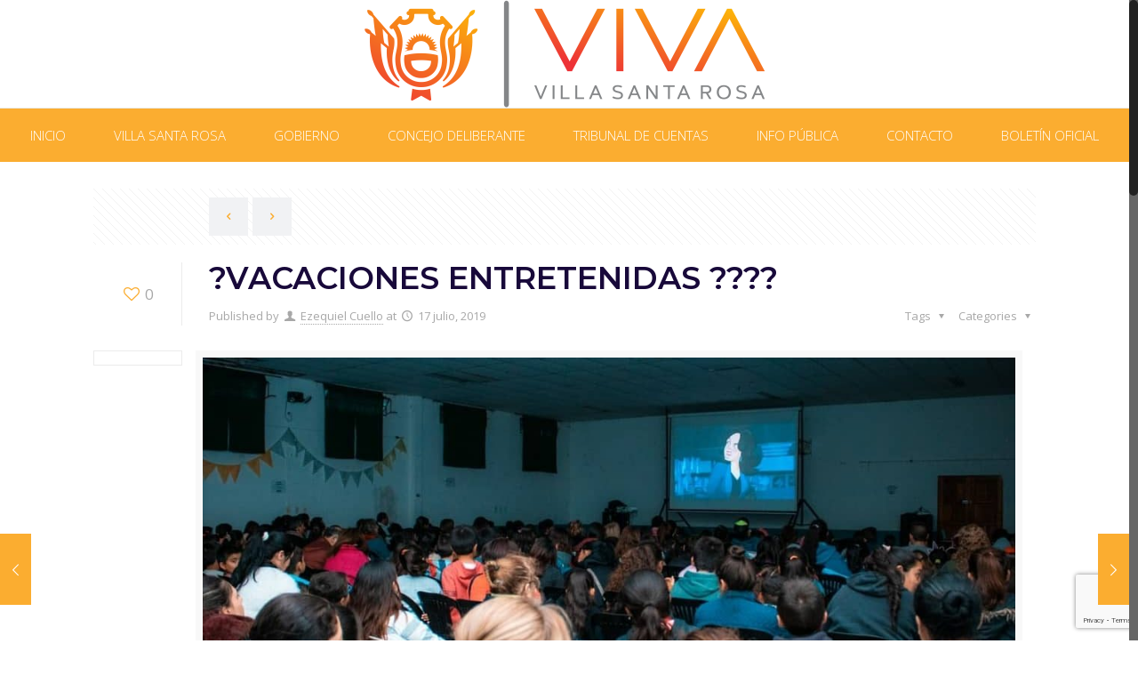

--- FILE ---
content_type: text/html; charset=UTF-8
request_url: https://villasantarosa.gob.ar/%F0%9F%93%BD%EF%B8%8Fvacaciones-entretenidas-%F0%9F%91%A8%E2%80%8D%F0%9F%91%A9%E2%80%8D%F0%9F%91%A7%E2%80%8D%F0%9F%91%A7/
body_size: 22380
content:
<!DOCTYPE html>
<html class="no-js" lang="es-AR" itemscope="itemscope" itemtype="https://schema.org/Article">

<!-- head -->
<head>

<!-- meta -->
<meta charset="UTF-8" />
<meta name="viewport" content="width=device-width, initial-scale=1, maximum-scale=1">
<meta name="description" content="Just another WordPress site" />

<link rel="shortcut icon" href="https://villasantarosa.gob.ar/wp-content/uploads/2025/04/favicon-120.png" />	
	

<!-- wp_head() -->
<title>?️VACACIONES ENTRETENIDAS ?‍?‍?‍? &#8211; Villa Santa Rosa | VIVA</title>
<!-- script | dynamic -->
<script id="mfn-dnmc-config-js">
//<![CDATA[
window.mfn_ajax = "https://villasantarosa.gob.ar/wp-admin/admin-ajax.php";
window.mfn = {mobile_init:1240,nicescroll:40,parallax:"translate3d",responsive:1,retina_disable:0};
window.mfn_prettyphoto = {disable:false,disableMobile:false,title:false,style:"pp_default",width:0,height:0};
window.mfn_sliders = {blog:0,clients:0,offer:0,portfolio:0,shop:0,slider:0,testimonials:0};
//]]>
</script>
<meta name='robots' content='max-image-preview:large' />
<link rel='dns-prefetch' href='//fonts.googleapis.com' />
<link rel="alternate" type="application/rss+xml" title="Villa Santa Rosa | VIVA &raquo; Feed" href="https://villasantarosa.gob.ar/feed/" />
<link rel="alternate" type="application/rss+xml" title="Villa Santa Rosa | VIVA &raquo; RSS de los comentarios" href="https://villasantarosa.gob.ar/comments/feed/" />
<link rel="alternate" type="application/rss+xml" title="Villa Santa Rosa | VIVA &raquo; ?️VACACIONES ENTRETENIDAS ?‍?‍?‍? RSS de los comentarios" href="https://villasantarosa.gob.ar/%f0%9f%93%bd%ef%b8%8fvacaciones-entretenidas-%f0%9f%91%a8%e2%80%8d%f0%9f%91%a9%e2%80%8d%f0%9f%91%a7%e2%80%8d%f0%9f%91%a7/feed/" />
<script type="text/javascript">
/* <![CDATA[ */
window._wpemojiSettings = {"baseUrl":"https:\/\/s.w.org\/images\/core\/emoji\/14.0.0\/72x72\/","ext":".png","svgUrl":"https:\/\/s.w.org\/images\/core\/emoji\/14.0.0\/svg\/","svgExt":".svg","source":{"concatemoji":"https:\/\/villasantarosa.gob.ar\/wp-includes\/js\/wp-emoji-release.min.js?ver=6.4.7"}};
/*! This file is auto-generated */
!function(i,n){var o,s,e;function c(e){try{var t={supportTests:e,timestamp:(new Date).valueOf()};sessionStorage.setItem(o,JSON.stringify(t))}catch(e){}}function p(e,t,n){e.clearRect(0,0,e.canvas.width,e.canvas.height),e.fillText(t,0,0);var t=new Uint32Array(e.getImageData(0,0,e.canvas.width,e.canvas.height).data),r=(e.clearRect(0,0,e.canvas.width,e.canvas.height),e.fillText(n,0,0),new Uint32Array(e.getImageData(0,0,e.canvas.width,e.canvas.height).data));return t.every(function(e,t){return e===r[t]})}function u(e,t,n){switch(t){case"flag":return n(e,"\ud83c\udff3\ufe0f\u200d\u26a7\ufe0f","\ud83c\udff3\ufe0f\u200b\u26a7\ufe0f")?!1:!n(e,"\ud83c\uddfa\ud83c\uddf3","\ud83c\uddfa\u200b\ud83c\uddf3")&&!n(e,"\ud83c\udff4\udb40\udc67\udb40\udc62\udb40\udc65\udb40\udc6e\udb40\udc67\udb40\udc7f","\ud83c\udff4\u200b\udb40\udc67\u200b\udb40\udc62\u200b\udb40\udc65\u200b\udb40\udc6e\u200b\udb40\udc67\u200b\udb40\udc7f");case"emoji":return!n(e,"\ud83e\udef1\ud83c\udffb\u200d\ud83e\udef2\ud83c\udfff","\ud83e\udef1\ud83c\udffb\u200b\ud83e\udef2\ud83c\udfff")}return!1}function f(e,t,n){var r="undefined"!=typeof WorkerGlobalScope&&self instanceof WorkerGlobalScope?new OffscreenCanvas(300,150):i.createElement("canvas"),a=r.getContext("2d",{willReadFrequently:!0}),o=(a.textBaseline="top",a.font="600 32px Arial",{});return e.forEach(function(e){o[e]=t(a,e,n)}),o}function t(e){var t=i.createElement("script");t.src=e,t.defer=!0,i.head.appendChild(t)}"undefined"!=typeof Promise&&(o="wpEmojiSettingsSupports",s=["flag","emoji"],n.supports={everything:!0,everythingExceptFlag:!0},e=new Promise(function(e){i.addEventListener("DOMContentLoaded",e,{once:!0})}),new Promise(function(t){var n=function(){try{var e=JSON.parse(sessionStorage.getItem(o));if("object"==typeof e&&"number"==typeof e.timestamp&&(new Date).valueOf()<e.timestamp+604800&&"object"==typeof e.supportTests)return e.supportTests}catch(e){}return null}();if(!n){if("undefined"!=typeof Worker&&"undefined"!=typeof OffscreenCanvas&&"undefined"!=typeof URL&&URL.createObjectURL&&"undefined"!=typeof Blob)try{var e="postMessage("+f.toString()+"("+[JSON.stringify(s),u.toString(),p.toString()].join(",")+"));",r=new Blob([e],{type:"text/javascript"}),a=new Worker(URL.createObjectURL(r),{name:"wpTestEmojiSupports"});return void(a.onmessage=function(e){c(n=e.data),a.terminate(),t(n)})}catch(e){}c(n=f(s,u,p))}t(n)}).then(function(e){for(var t in e)n.supports[t]=e[t],n.supports.everything=n.supports.everything&&n.supports[t],"flag"!==t&&(n.supports.everythingExceptFlag=n.supports.everythingExceptFlag&&n.supports[t]);n.supports.everythingExceptFlag=n.supports.everythingExceptFlag&&!n.supports.flag,n.DOMReady=!1,n.readyCallback=function(){n.DOMReady=!0}}).then(function(){return e}).then(function(){var e;n.supports.everything||(n.readyCallback(),(e=n.source||{}).concatemoji?t(e.concatemoji):e.wpemoji&&e.twemoji&&(t(e.twemoji),t(e.wpemoji)))}))}((window,document),window._wpemojiSettings);
/* ]]> */
</script>
<link rel='stylesheet' id='layerslider-css' href='https://villasantarosa.gob.ar/wp-content/plugins/LayerSlider/static/layerslider/css/layerslider.css?ver=6.0.5' type='text/css' media='all' />
<link rel='stylesheet' id='ls-google-fonts-css' href='https://fonts.googleapis.com/css?family=Lato:100,300,regular,700,900%7COpen+Sans:300%7CIndie+Flower:regular%7COswald:300,regular,700&#038;subset=latin%2Clatin-ext' type='text/css' media='all' />
<style id='wp-emoji-styles-inline-css' type='text/css'>

	img.wp-smiley, img.emoji {
		display: inline !important;
		border: none !important;
		box-shadow: none !important;
		height: 1em !important;
		width: 1em !important;
		margin: 0 0.07em !important;
		vertical-align: -0.1em !important;
		background: none !important;
		padding: 0 !important;
	}
</style>
<link rel='stylesheet' id='wp-block-library-css' href='https://villasantarosa.gob.ar/wp-includes/css/dist/block-library/style.min.css?ver=6.4.7' type='text/css' media='all' />
<style id='tropicalista-pdfembed-style-inline-css' type='text/css'>
.wp-block-tropicalista-pdfembed{min-height:500px}@media(min-width:320px)and (max-width:480px){.wp-block-tropicalista-pdfembed{max-height:80vh}}

</style>
<style id='pdfemb-pdf-embedder-viewer-style-inline-css' type='text/css'>
.wp-block-pdfemb-pdf-embedder-viewer{max-width:none}

</style>
<style id='classic-theme-styles-inline-css' type='text/css'>
/*! This file is auto-generated */
.wp-block-button__link{color:#fff;background-color:#32373c;border-radius:9999px;box-shadow:none;text-decoration:none;padding:calc(.667em + 2px) calc(1.333em + 2px);font-size:1.125em}.wp-block-file__button{background:#32373c;color:#fff;text-decoration:none}
</style>
<style id='global-styles-inline-css' type='text/css'>
body{--wp--preset--color--black: #000000;--wp--preset--color--cyan-bluish-gray: #abb8c3;--wp--preset--color--white: #ffffff;--wp--preset--color--pale-pink: #f78da7;--wp--preset--color--vivid-red: #cf2e2e;--wp--preset--color--luminous-vivid-orange: #ff6900;--wp--preset--color--luminous-vivid-amber: #fcb900;--wp--preset--color--light-green-cyan: #7bdcb5;--wp--preset--color--vivid-green-cyan: #00d084;--wp--preset--color--pale-cyan-blue: #8ed1fc;--wp--preset--color--vivid-cyan-blue: #0693e3;--wp--preset--color--vivid-purple: #9b51e0;--wp--preset--gradient--vivid-cyan-blue-to-vivid-purple: linear-gradient(135deg,rgba(6,147,227,1) 0%,rgb(155,81,224) 100%);--wp--preset--gradient--light-green-cyan-to-vivid-green-cyan: linear-gradient(135deg,rgb(122,220,180) 0%,rgb(0,208,130) 100%);--wp--preset--gradient--luminous-vivid-amber-to-luminous-vivid-orange: linear-gradient(135deg,rgba(252,185,0,1) 0%,rgba(255,105,0,1) 100%);--wp--preset--gradient--luminous-vivid-orange-to-vivid-red: linear-gradient(135deg,rgba(255,105,0,1) 0%,rgb(207,46,46) 100%);--wp--preset--gradient--very-light-gray-to-cyan-bluish-gray: linear-gradient(135deg,rgb(238,238,238) 0%,rgb(169,184,195) 100%);--wp--preset--gradient--cool-to-warm-spectrum: linear-gradient(135deg,rgb(74,234,220) 0%,rgb(151,120,209) 20%,rgb(207,42,186) 40%,rgb(238,44,130) 60%,rgb(251,105,98) 80%,rgb(254,248,76) 100%);--wp--preset--gradient--blush-light-purple: linear-gradient(135deg,rgb(255,206,236) 0%,rgb(152,150,240) 100%);--wp--preset--gradient--blush-bordeaux: linear-gradient(135deg,rgb(254,205,165) 0%,rgb(254,45,45) 50%,rgb(107,0,62) 100%);--wp--preset--gradient--luminous-dusk: linear-gradient(135deg,rgb(255,203,112) 0%,rgb(199,81,192) 50%,rgb(65,88,208) 100%);--wp--preset--gradient--pale-ocean: linear-gradient(135deg,rgb(255,245,203) 0%,rgb(182,227,212) 50%,rgb(51,167,181) 100%);--wp--preset--gradient--electric-grass: linear-gradient(135deg,rgb(202,248,128) 0%,rgb(113,206,126) 100%);--wp--preset--gradient--midnight: linear-gradient(135deg,rgb(2,3,129) 0%,rgb(40,116,252) 100%);--wp--preset--font-size--small: 13px;--wp--preset--font-size--medium: 20px;--wp--preset--font-size--large: 36px;--wp--preset--font-size--x-large: 42px;--wp--preset--spacing--20: 0.44rem;--wp--preset--spacing--30: 0.67rem;--wp--preset--spacing--40: 1rem;--wp--preset--spacing--50: 1.5rem;--wp--preset--spacing--60: 2.25rem;--wp--preset--spacing--70: 3.38rem;--wp--preset--spacing--80: 5.06rem;--wp--preset--shadow--natural: 6px 6px 9px rgba(0, 0, 0, 0.2);--wp--preset--shadow--deep: 12px 12px 50px rgba(0, 0, 0, 0.4);--wp--preset--shadow--sharp: 6px 6px 0px rgba(0, 0, 0, 0.2);--wp--preset--shadow--outlined: 6px 6px 0px -3px rgba(255, 255, 255, 1), 6px 6px rgba(0, 0, 0, 1);--wp--preset--shadow--crisp: 6px 6px 0px rgba(0, 0, 0, 1);}:where(.is-layout-flex){gap: 0.5em;}:where(.is-layout-grid){gap: 0.5em;}body .is-layout-flow > .alignleft{float: left;margin-inline-start: 0;margin-inline-end: 2em;}body .is-layout-flow > .alignright{float: right;margin-inline-start: 2em;margin-inline-end: 0;}body .is-layout-flow > .aligncenter{margin-left: auto !important;margin-right: auto !important;}body .is-layout-constrained > .alignleft{float: left;margin-inline-start: 0;margin-inline-end: 2em;}body .is-layout-constrained > .alignright{float: right;margin-inline-start: 2em;margin-inline-end: 0;}body .is-layout-constrained > .aligncenter{margin-left: auto !important;margin-right: auto !important;}body .is-layout-constrained > :where(:not(.alignleft):not(.alignright):not(.alignfull)){max-width: var(--wp--style--global--content-size);margin-left: auto !important;margin-right: auto !important;}body .is-layout-constrained > .alignwide{max-width: var(--wp--style--global--wide-size);}body .is-layout-flex{display: flex;}body .is-layout-flex{flex-wrap: wrap;align-items: center;}body .is-layout-flex > *{margin: 0;}body .is-layout-grid{display: grid;}body .is-layout-grid > *{margin: 0;}:where(.wp-block-columns.is-layout-flex){gap: 2em;}:where(.wp-block-columns.is-layout-grid){gap: 2em;}:where(.wp-block-post-template.is-layout-flex){gap: 1.25em;}:where(.wp-block-post-template.is-layout-grid){gap: 1.25em;}.has-black-color{color: var(--wp--preset--color--black) !important;}.has-cyan-bluish-gray-color{color: var(--wp--preset--color--cyan-bluish-gray) !important;}.has-white-color{color: var(--wp--preset--color--white) !important;}.has-pale-pink-color{color: var(--wp--preset--color--pale-pink) !important;}.has-vivid-red-color{color: var(--wp--preset--color--vivid-red) !important;}.has-luminous-vivid-orange-color{color: var(--wp--preset--color--luminous-vivid-orange) !important;}.has-luminous-vivid-amber-color{color: var(--wp--preset--color--luminous-vivid-amber) !important;}.has-light-green-cyan-color{color: var(--wp--preset--color--light-green-cyan) !important;}.has-vivid-green-cyan-color{color: var(--wp--preset--color--vivid-green-cyan) !important;}.has-pale-cyan-blue-color{color: var(--wp--preset--color--pale-cyan-blue) !important;}.has-vivid-cyan-blue-color{color: var(--wp--preset--color--vivid-cyan-blue) !important;}.has-vivid-purple-color{color: var(--wp--preset--color--vivid-purple) !important;}.has-black-background-color{background-color: var(--wp--preset--color--black) !important;}.has-cyan-bluish-gray-background-color{background-color: var(--wp--preset--color--cyan-bluish-gray) !important;}.has-white-background-color{background-color: var(--wp--preset--color--white) !important;}.has-pale-pink-background-color{background-color: var(--wp--preset--color--pale-pink) !important;}.has-vivid-red-background-color{background-color: var(--wp--preset--color--vivid-red) !important;}.has-luminous-vivid-orange-background-color{background-color: var(--wp--preset--color--luminous-vivid-orange) !important;}.has-luminous-vivid-amber-background-color{background-color: var(--wp--preset--color--luminous-vivid-amber) !important;}.has-light-green-cyan-background-color{background-color: var(--wp--preset--color--light-green-cyan) !important;}.has-vivid-green-cyan-background-color{background-color: var(--wp--preset--color--vivid-green-cyan) !important;}.has-pale-cyan-blue-background-color{background-color: var(--wp--preset--color--pale-cyan-blue) !important;}.has-vivid-cyan-blue-background-color{background-color: var(--wp--preset--color--vivid-cyan-blue) !important;}.has-vivid-purple-background-color{background-color: var(--wp--preset--color--vivid-purple) !important;}.has-black-border-color{border-color: var(--wp--preset--color--black) !important;}.has-cyan-bluish-gray-border-color{border-color: var(--wp--preset--color--cyan-bluish-gray) !important;}.has-white-border-color{border-color: var(--wp--preset--color--white) !important;}.has-pale-pink-border-color{border-color: var(--wp--preset--color--pale-pink) !important;}.has-vivid-red-border-color{border-color: var(--wp--preset--color--vivid-red) !important;}.has-luminous-vivid-orange-border-color{border-color: var(--wp--preset--color--luminous-vivid-orange) !important;}.has-luminous-vivid-amber-border-color{border-color: var(--wp--preset--color--luminous-vivid-amber) !important;}.has-light-green-cyan-border-color{border-color: var(--wp--preset--color--light-green-cyan) !important;}.has-vivid-green-cyan-border-color{border-color: var(--wp--preset--color--vivid-green-cyan) !important;}.has-pale-cyan-blue-border-color{border-color: var(--wp--preset--color--pale-cyan-blue) !important;}.has-vivid-cyan-blue-border-color{border-color: var(--wp--preset--color--vivid-cyan-blue) !important;}.has-vivid-purple-border-color{border-color: var(--wp--preset--color--vivid-purple) !important;}.has-vivid-cyan-blue-to-vivid-purple-gradient-background{background: var(--wp--preset--gradient--vivid-cyan-blue-to-vivid-purple) !important;}.has-light-green-cyan-to-vivid-green-cyan-gradient-background{background: var(--wp--preset--gradient--light-green-cyan-to-vivid-green-cyan) !important;}.has-luminous-vivid-amber-to-luminous-vivid-orange-gradient-background{background: var(--wp--preset--gradient--luminous-vivid-amber-to-luminous-vivid-orange) !important;}.has-luminous-vivid-orange-to-vivid-red-gradient-background{background: var(--wp--preset--gradient--luminous-vivid-orange-to-vivid-red) !important;}.has-very-light-gray-to-cyan-bluish-gray-gradient-background{background: var(--wp--preset--gradient--very-light-gray-to-cyan-bluish-gray) !important;}.has-cool-to-warm-spectrum-gradient-background{background: var(--wp--preset--gradient--cool-to-warm-spectrum) !important;}.has-blush-light-purple-gradient-background{background: var(--wp--preset--gradient--blush-light-purple) !important;}.has-blush-bordeaux-gradient-background{background: var(--wp--preset--gradient--blush-bordeaux) !important;}.has-luminous-dusk-gradient-background{background: var(--wp--preset--gradient--luminous-dusk) !important;}.has-pale-ocean-gradient-background{background: var(--wp--preset--gradient--pale-ocean) !important;}.has-electric-grass-gradient-background{background: var(--wp--preset--gradient--electric-grass) !important;}.has-midnight-gradient-background{background: var(--wp--preset--gradient--midnight) !important;}.has-small-font-size{font-size: var(--wp--preset--font-size--small) !important;}.has-medium-font-size{font-size: var(--wp--preset--font-size--medium) !important;}.has-large-font-size{font-size: var(--wp--preset--font-size--large) !important;}.has-x-large-font-size{font-size: var(--wp--preset--font-size--x-large) !important;}
.wp-block-navigation a:where(:not(.wp-element-button)){color: inherit;}
:where(.wp-block-post-template.is-layout-flex){gap: 1.25em;}:where(.wp-block-post-template.is-layout-grid){gap: 1.25em;}
:where(.wp-block-columns.is-layout-flex){gap: 2em;}:where(.wp-block-columns.is-layout-grid){gap: 2em;}
.wp-block-pullquote{font-size: 1.5em;line-height: 1.6;}
</style>
<link rel='stylesheet' id='contact-form-7-css' href='https://villasantarosa.gob.ar/wp-content/plugins/contact-form-7/includes/css/styles.css?ver=5.9.8' type='text/css' media='all' />
<link rel='stylesheet' id='rs-plugin-settings-css' href='https://villasantarosa.gob.ar/wp-content/plugins/revslider/public/assets/css/settings.css?ver=5.3.0.2' type='text/css' media='all' />
<style id='rs-plugin-settings-inline-css' type='text/css'>
#rs-demo-id {}
</style>
<link rel='stylesheet' id='ye_dynamic-css' href='https://villasantarosa.gob.ar/wp-content/plugins/youtube-embed/css/main.min.css?ver=5.4' type='text/css' media='all' />
<link rel='stylesheet' id='style-css' href='https://villasantarosa.gob.ar/wp-content/themes/betheme/style.css?ver=15.7' type='text/css' media='all' />
<link rel='stylesheet' id='mfn-base-css' href='https://villasantarosa.gob.ar/wp-content/themes/betheme/css/base.css?ver=15.7' type='text/css' media='all' />
<link rel='stylesheet' id='mfn-layout-css' href='https://villasantarosa.gob.ar/wp-content/themes/betheme/css/layout.css?ver=15.7' type='text/css' media='all' />
<link rel='stylesheet' id='mfn-shortcodes-css' href='https://villasantarosa.gob.ar/wp-content/themes/betheme/css/shortcodes.css?ver=15.7' type='text/css' media='all' />
<link rel='stylesheet' id='mfn-animations-css' href='https://villasantarosa.gob.ar/wp-content/themes/betheme/assets/animations/animations.min.css?ver=15.7' type='text/css' media='all' />
<link rel='stylesheet' id='mfn-jquery-ui-css' href='https://villasantarosa.gob.ar/wp-content/themes/betheme/assets/ui/jquery.ui.all.css?ver=15.7' type='text/css' media='all' />
<link rel='stylesheet' id='mfn-prettyPhoto-css' href='https://villasantarosa.gob.ar/wp-content/themes/betheme/assets/prettyPhoto/prettyPhoto.css?ver=15.7' type='text/css' media='all' />
<link rel='stylesheet' id='mfn-jplayer-css' href='https://villasantarosa.gob.ar/wp-content/themes/betheme/assets/jplayer/css/jplayer.blue.monday.css?ver=15.7' type='text/css' media='all' />
<link rel='stylesheet' id='mfn-responsive-css' href='https://villasantarosa.gob.ar/wp-content/themes/betheme/css/responsive.css?ver=15.7' type='text/css' media='all' />
<link rel='stylesheet' id='Open+Sans-css' href='https://fonts.googleapis.com/css?family=Open+Sans%3A1%2C200%2C200italic%2C600%2C600italic&#038;ver=6.4.7' type='text/css' media='all' />
<link rel='stylesheet' id='Montserrat-css' href='https://fonts.googleapis.com/css?family=Montserrat%3A1%2C200%2C200italic%2C600%2C600italic&#038;ver=6.4.7' type='text/css' media='all' />
<link rel='stylesheet' id='__EPYT__style-css' href='https://villasantarosa.gob.ar/wp-content/plugins/youtube-embed-plus/styles/ytprefs.min.css?ver=14.2.4' type='text/css' media='all' />
<style id='__EPYT__style-inline-css' type='text/css'>

                .epyt-gallery-thumb {
                        width: 33.333%;
                }
                
</style>
<script type="text/javascript" src="https://villasantarosa.gob.ar/wp-content/plugins/LayerSlider/static/layerslider/js/greensock.js?ver=1.19.0" id="greensock-js"></script>
<script type="text/javascript" src="https://villasantarosa.gob.ar/wp-includes/js/jquery/jquery.min.js?ver=3.7.1" id="jquery-core-js"></script>
<script type="text/javascript" src="https://villasantarosa.gob.ar/wp-includes/js/jquery/jquery-migrate.min.js?ver=3.4.1" id="jquery-migrate-js"></script>
<script type="text/javascript" id="layerslider-js-extra">
/* <![CDATA[ */
var LS_Meta = {"v":"6.0.5"};
/* ]]> */
</script>
<script type="text/javascript" src="https://villasantarosa.gob.ar/wp-content/plugins/LayerSlider/static/layerslider/js/layerslider.kreaturamedia.jquery.js?ver=6.0.5" id="layerslider-js"></script>
<script type="text/javascript" src="https://villasantarosa.gob.ar/wp-content/plugins/LayerSlider/static/layerslider/js/layerslider.transitions.js?ver=6.0.5" id="layerslider-transitions-js"></script>
<script type="text/javascript" src="https://villasantarosa.gob.ar/wp-content/plugins/revslider/public/assets/js/jquery.themepunch.tools.min.js?ver=5.3.0.2" id="tp-tools-js"></script>
<script type="text/javascript" src="https://villasantarosa.gob.ar/wp-content/plugins/revslider/public/assets/js/jquery.themepunch.revolution.min.js?ver=5.3.0.2" id="revmin-js"></script>
<script type="text/javascript" id="__ytprefs__-js-extra">
/* <![CDATA[ */
var _EPYT_ = {"ajaxurl":"https:\/\/villasantarosa.gob.ar\/wp-admin\/admin-ajax.php","security":"f9fa0b31ae","gallery_scrolloffset":"20","eppathtoscripts":"https:\/\/villasantarosa.gob.ar\/wp-content\/plugins\/youtube-embed-plus\/scripts\/","eppath":"https:\/\/villasantarosa.gob.ar\/wp-content\/plugins\/youtube-embed-plus\/","epresponsiveselector":"[\"iframe.__youtube_prefs_widget__\"]","epdovol":"1","version":"14.2.4","evselector":"iframe.__youtube_prefs__[src], iframe[src*=\"youtube.com\/embed\/\"], iframe[src*=\"youtube-nocookie.com\/embed\/\"]","ajax_compat":"","maxres_facade":"eager","ytapi_load":"light","pause_others":"","stopMobileBuffer":"1","facade_mode":"","not_live_on_channel":""};
/* ]]> */
</script>
<script type="text/javascript" src="https://villasantarosa.gob.ar/wp-content/plugins/youtube-embed-plus/scripts/ytprefs.min.js?ver=14.2.4" id="__ytprefs__-js"></script>
<meta name="generator" content="Powered by LayerSlider 6.0.5 - Multi-Purpose, Responsive, Parallax, Mobile-Friendly Slider Plugin for WordPress." />
<!-- LayerSlider updates and docs at: https://layerslider.kreaturamedia.com -->
<link rel="https://api.w.org/" href="https://villasantarosa.gob.ar/wp-json/" /><link rel="alternate" type="application/json" href="https://villasantarosa.gob.ar/wp-json/wp/v2/posts/3309" /><link rel="EditURI" type="application/rsd+xml" title="RSD" href="https://villasantarosa.gob.ar/xmlrpc.php?rsd" />
<meta name="generator" content="WordPress 6.4.7" />
<link rel="canonical" href="https://villasantarosa.gob.ar/%f0%9f%93%bd%ef%b8%8fvacaciones-entretenidas-%f0%9f%91%a8%e2%80%8d%f0%9f%91%a9%e2%80%8d%f0%9f%91%a7%e2%80%8d%f0%9f%91%a7/" />
<link rel='shortlink' href='https://villasantarosa.gob.ar/?p=3309' />
<link rel="alternate" type="application/json+oembed" href="https://villasantarosa.gob.ar/wp-json/oembed/1.0/embed?url=https%3A%2F%2Fvillasantarosa.gob.ar%2F%25f0%259f%2593%25bd%25ef%25b8%258fvacaciones-entretenidas-%25f0%259f%2591%25a8%25e2%2580%258d%25f0%259f%2591%25a9%25e2%2580%258d%25f0%259f%2591%25a7%25e2%2580%258d%25f0%259f%2591%25a7%2F" />
<link rel="alternate" type="text/xml+oembed" href="https://villasantarosa.gob.ar/wp-json/oembed/1.0/embed?url=https%3A%2F%2Fvillasantarosa.gob.ar%2F%25f0%259f%2593%25bd%25ef%25b8%258fvacaciones-entretenidas-%25f0%259f%2591%25a8%25e2%2580%258d%25f0%259f%2591%25a9%25e2%2580%258d%25f0%259f%2591%25a7%25e2%2580%258d%25f0%259f%2591%25a7%2F&#038;format=xml" />
<!-- style | background -->
<style id="mfn-dnmc-bg-css">
#Subheader{background-image:url(https://villasantarosa.gob.ar/wp-content/uploads/2025/04/fondo.png);background-repeat:repeat;background-position:center top}
#Footer{background-image:url(https://villasantarosa.gob.ar/wp-content/uploads/2025/04/fondo_footer.png);background-repeat:repeat;background-position:center top}
</style>
<!-- style | dynamic -->
<style id="mfn-dnmc-style-css">
@media only screen and (min-width: 1240px) {body:not(.header-simple) #Top_bar #menu{display:block!important}.tr-menu #Top_bar #menu{background:none!important}#Top_bar .menu > li > ul.mfn-megamenu{width:984px}#Top_bar .menu > li > ul.mfn-megamenu > li{float:left}#Top_bar .menu > li > ul.mfn-megamenu > li.mfn-megamenu-cols-1{width:100%}#Top_bar .menu > li > ul.mfn-megamenu > li.mfn-megamenu-cols-2{width:50%}#Top_bar .menu > li > ul.mfn-megamenu > li.mfn-megamenu-cols-3{width:33.33%}#Top_bar .menu > li > ul.mfn-megamenu > li.mfn-megamenu-cols-4{width:25%}#Top_bar .menu > li > ul.mfn-megamenu > li.mfn-megamenu-cols-5{width:20%}#Top_bar .menu > li > ul.mfn-megamenu > li.mfn-megamenu-cols-6{width:16.66%}#Top_bar .menu > li > ul.mfn-megamenu > li > ul{display:block!important;position:inherit;left:auto;top:auto;border-width:0 1px 0 0}#Top_bar .menu > li > ul.mfn-megamenu > li:last-child > ul{border:0}#Top_bar .menu > li > ul.mfn-megamenu > li > ul li{width:auto}#Top_bar .menu > li > ul.mfn-megamenu a.mfn-megamenu-title{text-transform:uppercase;font-weight:400;background:none}#Top_bar .menu > li > ul.mfn-megamenu a .menu-arrow{display:none}.menuo-right #Top_bar .menu > li > ul.mfn-megamenu{left:auto;right:0}.menuo-right #Top_bar .menu > li > ul.mfn-megamenu-bg{box-sizing:border-box}#Top_bar .menu > li > ul.mfn-megamenu-bg{padding:20px 166px 20px 20px;background-repeat:no-repeat;background-position:bottom right}#Top_bar .menu > li > ul.mfn-megamenu-bg > li{background:none}#Top_bar .menu > li > ul.mfn-megamenu-bg > li a{border:none}#Top_bar .menu > li > ul.mfn-megamenu-bg > li > ul{background:none!important;-webkit-box-shadow:0 0 0 0;-moz-box-shadow:0 0 0 0;box-shadow:0 0 0 0}.mm-vertical #Top_bar .container{position:relative;}.mm-vertical #Top_bar .top_bar_left{position:static;}.mm-vertical #Top_bar .menu > li ul{box-shadow:0 0 0 0 transparent!important;background-image:none;}.mm-vertical #Top_bar .menu > li > ul.mfn-megamenu{width:98%!important;margin:0 1%;padding:20px 0;}.mm-vertical.header-plain #Top_bar .menu > li > ul.mfn-megamenu{width:100%!important;margin:0;}.mm-vertical #Top_bar .menu > li > ul.mfn-megamenu > li{display:table-cell;float:none;width:10%;padding:0 15px;border-right:1px solid rgba(0, 0, 0, 0.05);}.mm-vertical #Top_bar .menu > li > ul.mfn-megamenu > li:last-child{border-right-width:0}.mm-vertical #Top_bar .menu > li > ul.mfn-megamenu > li.hide-border{border-right-width:0}.mm-vertical #Top_bar .menu > li > ul.mfn-megamenu > li a{border-bottom-width:0;padding:9px 15px;line-height:120%;}.mm-vertical #Top_bar .menu > li > ul.mfn-megamenu a.mfn-megamenu-title{font-weight:700;}#Header_creative #Top_bar .menu > li > ul.mfn-megamenu{width:980px!important;margin:0;}.header-plain:not(.menuo-right) #Header .top_bar_left{width:auto!important}.header-stack.header-center #Top_bar #menu{display:inline-block!important}.header-simple #Top_bar #menu{display:none;height:auto;width:300px;bottom:auto;top:100%;right:1px;position:absolute;margin:0}.header-simple #Header a.responsive-menu-toggle{display:block;right:10px}.header-simple #Top_bar #menu > ul{width:100%;float:left}.header-simple #Top_bar #menu ul li{width:100%;padding-bottom:0;border-right:0;position:relative}.header-simple #Top_bar #menu ul li a{padding:0 20px;margin:0;display:block;height:auto;line-height:normal;border:none}.header-simple #Top_bar #menu ul li a:after{display:none}.header-simple #Top_bar #menu ul li a span{border:none;line-height:44px;display:inline;padding:0}.header-simple #Top_bar #menu ul li.submenu .menu-toggle{display:block;position:absolute;right:0;top:0;width:44px;height:44px;line-height:44px;font-size:30px;font-weight:300;text-align:center;cursor:pointer;color:#444;opacity:0.33;}.header-simple #Top_bar #menu ul li.submenu .menu-toggle:after{content:"+"}.header-simple #Top_bar #menu ul li.hover > .menu-toggle:after{content:"-"}.header-simple #Top_bar #menu ul li.hover a{border-bottom:0}.header-simple #Top_bar #menu ul.mfn-megamenu li .menu-toggle{display:none}.header-simple #Top_bar #menu ul li ul{position:relative!important;left:0!important;top:0;padding:0;margin:0!important;width:auto!important;background-image:none}.header-simple #Top_bar #menu ul li ul li{width:100%!important;display:block;padding:0;}.header-simple #Top_bar #menu ul li ul li a{padding:0 20px 0 30px}.header-simple #Top_bar #menu ul li ul li a .menu-arrow{display:none}.header-simple #Top_bar #menu ul li ul li a span{padding:0}.header-simple #Top_bar #menu ul li ul li a span:after{display:none!important}.header-simple #Top_bar .menu > li > ul.mfn-megamenu a.mfn-megamenu-title{text-transform:uppercase;font-weight:400}.header-simple #Top_bar .menu > li > ul.mfn-megamenu > li > ul{display:block!important;position:inherit;left:auto;top:auto}.header-simple #Top_bar #menu ul li ul li ul{border-left:0!important;padding:0;top:0}.header-simple #Top_bar #menu ul li ul li ul li a{padding:0 20px 0 40px}.rtl.header-simple #Top_bar #menu{left:1px;right:auto}.rtl.header-simple #Top_bar a.responsive-menu-toggle{left:10px;right:auto}.rtl.header-simple #Top_bar #menu ul li.submenu .menu-toggle{left:0;right:auto}.rtl.header-simple #Top_bar #menu ul li ul{left:auto!important;right:0!important}.rtl.header-simple #Top_bar #menu ul li ul li a{padding:0 30px 0 20px}.rtl.header-simple #Top_bar #menu ul li ul li ul li a{padding:0 40px 0 20px}.menu-highlight #Top_bar .menu > li{margin:0 2px}.menu-highlight:not(.header-creative) #Top_bar .menu > li > a{margin:20px 0;padding:0;-webkit-border-radius:5px;border-radius:5px}.menu-highlight #Top_bar .menu > li > a:after{display:none}.menu-highlight #Top_bar .menu > li > a span:not(.description){line-height:50px}.menu-highlight #Top_bar .menu > li > a span.description{display:none}.menu-highlight.header-stack #Top_bar .menu > li > a{margin:10px 0!important}.menu-highlight.header-stack #Top_bar .menu > li > a span:not(.description){line-height:40px}.menu-highlight.header-transparent #Top_bar .menu > li > a{margin:5px 0}.menu-highlight.header-simple #Top_bar #menu ul li,.menu-highlight.header-creative #Top_bar #menu ul li{margin:0}.menu-highlight.header-simple #Top_bar #menu ul li > a,.menu-highlight.header-creative #Top_bar #menu ul li > a{-webkit-border-radius:0;border-radius:0}.menu-highlight:not(.header-fixed):not(.header-simple) #Top_bar.is-sticky .menu > li > a{margin:10px 0!important;padding:5px 0!important}.menu-highlight:not(.header-fixed):not(.header-simple) #Top_bar.is-sticky .menu > li > a span{line-height:30px!important}.header-modern.menu-highlight.menuo-right .menu_wrapper{margin-right:20px}.menu-line-below #Top_bar .menu > li > a:after{top:auto;bottom:-4px}.menu-line-below #Top_bar.is-sticky .menu > li > a:after{top:auto;bottom:-4px}.menu-line-below-80 #Top_bar:not(.is-sticky) .menu > li > a:after{height:4px;left:10%;top:50%;margin-top:20px;width:80%}.menu-line-below-80-1 #Top_bar:not(.is-sticky) .menu > li > a:after{height:1px;left:10%;top:50%;margin-top:20px;width:80%}.menu-link-color #Top_bar .menu > li > a:after{display:none!important}.menu-arrow-top #Top_bar .menu > li > a:after{background:none repeat scroll 0 0 rgba(0,0,0,0)!important;border-color:#ccc transparent transparent;border-style:solid;border-width:7px 7px 0;display:block;height:0;left:50%;margin-left:-7px;top:0!important;width:0}.menu-arrow-top.header-transparent #Top_bar .menu > li > a:after,.menu-arrow-top.header-plain #Top_bar .menu > li > a:after{display:none}.menu-arrow-top #Top_bar.is-sticky .menu > li > a:after{top:0!important}.menu-arrow-bottom #Top_bar .menu > li > a:after{background:none!important;border-color:transparent transparent #ccc;border-style:solid;border-width:0 7px 7px;display:block;height:0;left:50%;margin-left:-7px;top:auto;bottom:0;width:0}.menu-arrow-bottom.header-transparent #Top_bar .menu > li > a:after,.menu-arrow-bottom.header-plain #Top_bar .menu > li > a:after{display:none}.menu-arrow-bottom #Top_bar.is-sticky .menu > li > a:after{top:auto;bottom:0}.menuo-no-borders #Top_bar .menu > li > a span:not(.description){border-right-width:0}.menuo-no-borders #Header_creative #Top_bar .menu > li > a span{border-bottom-width:0}.menuo-right #Top_bar .menu_wrapper{float:right}.menuo-right.header-stack:not(.header-center) #Top_bar .menu_wrapper{margin-right:150px}body.header-creative{padding-left:50px}body.header-creative.header-open{padding-left:250px}body.error404,body.under-construction,body.template-blank{padding-left:0!important}.header-creative.footer-fixed #Footer,.header-creative.footer-sliding #Footer,.header-creative.footer-stick #Footer.is-sticky{box-sizing:border-box;padding-left:50px;}.header-open.footer-fixed #Footer,.header-open.footer-sliding #Footer,.header-creative.footer-stick #Footer.is-sticky{padding-left:250px;}.header-rtl.header-creative.footer-fixed #Footer,.header-rtl.header-creative.footer-sliding #Footer,.header-rtl.header-creative.footer-stick #Footer.is-sticky{padding-left:0;padding-right:50px;}.header-rtl.header-open.footer-fixed #Footer,.header-rtl.header-open.footer-sliding #Footer,.header-rtl.header-creative.footer-stick #Footer.is-sticky{padding-right:250px;}#Header_creative{background:#fff;position:fixed;width:250px;height:100%;left:-200px;top:0;z-index:9002;-webkit-box-shadow:2px 0 4px 2px rgba(0,0,0,.15);box-shadow:2px 0 4px 2px rgba(0,0,0,.15)}#Header_creative .container{width:100%}#Header_creative .creative-wrapper{display:none}#Header_creative a.creative-menu-toggle{display:block;width:34px;height:34px;line-height:34px;font-size:22px;text-align:center;position:absolute;top:10px;right:8px;border-radius:3px}.admin-bar #Header_creative a.creative-menu-toggle{top:42px}#Header_creative #Top_bar{position:static;width:100%}#Header_creative #Top_bar .top_bar_left{width:100%!important;float:none}#Header_creative #Top_bar .top_bar_right{width:100%!important;float:none;height:auto;margin-bottom:35px;text-align:center;padding:0 20px;top:0;-webkit-box-sizing:border-box;-moz-box-sizing:border-box;box-sizing:border-box}#Header_creative #Top_bar .top_bar_right:before{display:none}#Header_creative #Top_bar .top_bar_right_wrapper{top:0}#Header_creative #Top_bar .logo{float:none;text-align:center;margin:15px 0}#Header_creative #Top_bar .menu_wrapper{float:none;margin:0 0 30px}#Header_creative #Top_bar .menu > li{width:100%;float:none;position:relative}#Header_creative #Top_bar .menu > li > a{padding:0;text-align:center}#Header_creative #Top_bar .menu > li > a:after{display:none}#Header_creative #Top_bar .menu > li > a span{border-right:0;border-bottom-width:1px;line-height:38px}#Header_creative #Top_bar .menu li ul{left:100%;right:auto;top:0;box-shadow:2px 2px 2px 0 rgba(0,0,0,0.03);-webkit-box-shadow:2px 2px 2px 0 rgba(0,0,0,0.03)}#Header_creative #Top_bar .menu > li > ul.mfn-megamenu{width:700px!important;}#Header_creative #Top_bar .menu > li > ul.mfn-megamenu > li > ul{left:0}#Header_creative #Top_bar .menu li ul li a{padding-top:9px;padding-bottom:8px}#Header_creative #Top_bar .menu li ul li ul{top:0!important}#Header_creative #Top_bar .menu > li > a span.description{display:block;font-size:13px;line-height:28px!important;clear:both}#Header_creative #Top_bar .search_wrapper{left:100%;top:auto;bottom:-90px}#Header_creative #Top_bar a#header_cart{display:inline-block;float:none;top:3px}#Header_creative #Top_bar a#search_button{display:inline-block;float:none;top:3px}#Header_creative #Top_bar .wpml-languages{display:inline-block;float:none;top:0}#Header_creative #Top_bar .wpml-languages.enabled:hover a.active{padding-bottom:9px}#Header_creative #Top_bar a.button.action_button{display:inline-block;float:none;top:16px;margin:0}#Header_creative #Top_bar .banner_wrapper{display:block;text-align:center}#Header_creative #Top_bar .banner_wrapper img{max-width:100%;height:auto;display:inline-block}#Header_creative #Action_bar{position:absolute;bottom:0;top:auto;clear:both;padding:0 20px;-webkit-box-sizing:border-box;-moz-box-sizing:border-box;box-sizing:border-box}#Header_creative #Action_bar .social{float:none;text-align:center;padding:5px 0 15px}#Header_creative #Action_bar .social li{margin-bottom:2px}#Header_creative .social li a{color:rgba(0,0,0,.5)}#Header_creative .social li a:hover{color:#000}#Header_creative .creative-social{position:absolute;bottom:10px;right:0;width:50px}#Header_creative .creative-social li{display:block;float:none;width:100%;text-align:center;margin-bottom:5px}.header-creative .fixed-nav.fixed-nav-prev{margin-left:50px}.header-creative.header-open .fixed-nav.fixed-nav-prev{margin-left:250px}.menuo-last #Header_creative #Top_bar .menu li.last ul{top:auto;bottom:0}.header-open #Header_creative{left:0}.header-open #Header_creative .creative-wrapper{display:block}.header-open #Header_creative .creative-menu-toggle,.header-open #Header_creative .creative-social{display:none}body.header-rtl.header-creative{padding-left:0;padding-right:50px}.header-rtl #Header_creative{left:auto;right:-200px}.header-rtl.nice-scroll #Header_creative{margin-right:10px}.header-rtl #Header_creative a.creative-menu-toggle{left:8px;right:auto}.header-rtl #Header_creative .creative-social{left:0;right:auto}.header-rtl #Footer #back_to_top.sticky{right:125px}.header-rtl #popup_contact{right:70px}.header-rtl #Header_creative #Top_bar .menu li ul{left:auto;right:100%}.header-rtl #Header_creative #Top_bar .search_wrapper{left:auto;right:100%;}.header-rtl .fixed-nav.fixed-nav-prev{margin-left:0!important}.header-rtl .fixed-nav.fixed-nav-next{margin-right:50px}body.header-rtl.header-creative.header-open{padding-left:0;padding-right:250px!important}.header-rtl.header-open #Header_creative{left:auto;right:0}.header-rtl.header-open #Footer #back_to_top.sticky{right:325px}.header-rtl.header-open #popup_contact{right:270px}.header-rtl.header-open .fixed-nav.fixed-nav-next{margin-right:250px}.header-creative .vc_row[data-vc-full-width]{padding-left:50px}.header-creative.header-open .vc_row[data-vc-full-width]{padding-left:250px}.header-open .vc_parallax .vc_parallax-inner { left:auto; width: calc(100% - 250px); }.header-open.header-rtl .vc_parallax .vc_parallax-inner { left:0; right:auto; }#Header_creative.scroll{height:100%;overflow-y:auto}#Header_creative.scroll:not(.dropdown) .menu li ul{display:none!important}#Header_creative.scroll #Action_bar{position:static}#Header_creative.dropdown{outline:none}#Header_creative.dropdown #Top_bar .menu_wrapper{float:left}#Header_creative.dropdown #Top_bar #menu ul li{position:relative;float:left}#Header_creative.dropdown #Top_bar #menu ul li a:after{display:none}#Header_creative.dropdown #Top_bar #menu ul li a span{line-height:38px;padding:0}#Header_creative.dropdown #Top_bar #menu ul li.submenu .menu-toggle{display:block;position:absolute;right:0;top:0;width:38px;height:38px;line-height:38px;font-size:26px;font-weight:300;text-align:center;cursor:pointer;color:#444;opacity:0.33;}#Header_creative.dropdown #Top_bar #menu ul li.submenu .menu-toggle:after{content:"+"}#Header_creative.dropdown #Top_bar #menu ul li.hover > .menu-toggle:after{content:"-"}#Header_creative.dropdown #Top_bar #menu ul li.hover a{border-bottom:0}#Header_creative.dropdown #Top_bar #menu ul.mfn-megamenu li .menu-toggle{display:none}#Header_creative.dropdown #Top_bar #menu ul li ul{position:relative!important;left:0!important;top:0;padding:0;margin-left:0!important;width:auto!important;background-image:none}#Header_creative.dropdown #Top_bar #menu ul li ul li{width:100%!important}#Header_creative.dropdown #Top_bar #menu ul li ul li a{padding:0 10px;text-align:center}#Header_creative.dropdown #Top_bar #menu ul li ul li a .menu-arrow{display:none}#Header_creative.dropdown #Top_bar #menu ul li ul li a span{padding:0}#Header_creative.dropdown #Top_bar #menu ul li ul li a span:after{display:none!important}#Header_creative.dropdown #Top_bar .menu > li > ul.mfn-megamenu a.mfn-megamenu-title{text-transform:uppercase;font-weight:400}#Header_creative.dropdown #Top_bar .menu > li > ul.mfn-megamenu > li > ul{display:block!important;position:inherit;left:auto;top:auto}#Header_creative.dropdown #Top_bar #menu ul li ul li ul{border-left:0!important;padding:0;top:0}}@media only screen and (min-width: 1240px) {#Top_bar.is-sticky{position:fixed!important;width:100%;left:0;top:-60px;height:60px;z-index:701;background:#fff;opacity:.97;filter:alpha(opacity = 97);-webkit-box-shadow:0 2px 5px 0 rgba(0,0,0,0.1);-moz-box-shadow:0 2px 5px 0 rgba(0,0,0,0.1);box-shadow:0 2px 5px 0 rgba(0,0,0,0.1)}.layout-boxed.header-boxed #Top_bar.is-sticky{max-width:1240px;left:50%;-webkit-transform:translateX(-50%);transform:translateX(-50%)}.layout-boxed.header-boxed.nice-scroll #Top_bar.is-sticky{margin-left:-5px}#Top_bar.is-sticky .top_bar_left,#Top_bar.is-sticky .top_bar_right,#Top_bar.is-sticky .top_bar_right:before{background:none}#Top_bar.is-sticky .top_bar_right{top:-4px;height:auto;}#Top_bar.is-sticky .top_bar_right_wrapper{top:15px}.header-plain #Top_bar.is-sticky .top_bar_right_wrapper{top:0}#Top_bar.is-sticky .logo{width:auto;margin:0 30px 0 20px;padding:0}#Top_bar.is-sticky #logo{padding:5px 0!important;height:50px!important;line-height:50px!important}#Top_bar.is-sticky #logo img:not(.svg){max-height:35px;width:auto!important}#Top_bar.is-sticky #logo img.logo-main{display:none}#Top_bar.is-sticky #logo img.logo-sticky{display:inline}#Top_bar.is-sticky .menu_wrapper{clear:none}#Top_bar.is-sticky .menu_wrapper .menu > li > a{padding:15px 0}#Top_bar.is-sticky .menu > li > a,#Top_bar.is-sticky .menu > li > a span{line-height:30px}#Top_bar.is-sticky .menu > li > a:after{top:auto;bottom:-4px}#Top_bar.is-sticky .menu > li > a span.description{display:none}#Top_bar.is-sticky .secondary_menu_wrapper,#Top_bar.is-sticky .banner_wrapper{display:none}.header-overlay #Top_bar.is-sticky{display:none}.sticky-dark #Top_bar.is-sticky{background:rgba(0,0,0,.8)}.sticky-dark #Top_bar.is-sticky #menu{background:rgba(0,0,0,.8)}.sticky-dark #Top_bar.is-sticky .menu > li > a{color:#fff}.sticky-dark #Top_bar.is-sticky .top_bar_right a{color:rgba(255,255,255,.5)}.sticky-dark #Top_bar.is-sticky .wpml-languages a.active,.sticky-dark #Top_bar.is-sticky .wpml-languages ul.wpml-lang-dropdown{background:rgba(0,0,0,0.3);border-color:rgba(0,0,0,0.1)}}@media only screen and (max-width: 1239px){.header_placeholder{height:0!important}#Top_bar #menu{display:none;height:auto;width:300px;bottom:auto;top:100%;right:1px;position:absolute;margin:0}#Top_bar a.responsive-menu-toggle{display:block}#Top_bar #menu > ul{width:100%;float:left}#Top_bar #menu ul li{width:100%;padding-bottom:0;border-right:0;position:relative}#Top_bar #menu ul li a{padding:0 25px;margin:0;display:block;height:auto;line-height:normal;border:none}#Top_bar #menu ul li a:after{display:none}#Top_bar #menu ul li a span{border:none;line-height:44px;display:inline;padding:0}#Top_bar #menu ul li a span.description{margin:0 0 0 5px}#Top_bar #menu ul li.submenu .menu-toggle{display:block;position:absolute;right:15px;top:0;width:44px;height:44px;line-height:44px;font-size:30px;font-weight:300;text-align:center;cursor:pointer;color:#444;opacity:0.33;}#Top_bar #menu ul li.submenu .menu-toggle:after{content:"+"}#Top_bar #menu ul li.hover > .menu-toggle:after{content:"-"}#Top_bar #menu ul li.hover a{border-bottom:0}#Top_bar #menu ul li a span:after{display:none!important}#Top_bar #menu ul.mfn-megamenu li .menu-toggle{display:none}#Top_bar #menu ul li ul{position:relative!important;left:0!important;top:0;padding:0;margin-left:0!important;width:auto!important;background-image:none!important;box-shadow:0 0 0 0 transparent!important;-webkit-box-shadow:0 0 0 0 transparent!important}#Top_bar #menu ul li ul li{width:100%!important}#Top_bar #menu ul li ul li a{padding:0 20px 0 35px}#Top_bar #menu ul li ul li a .menu-arrow{display:none}#Top_bar #menu ul li ul li a span{padding:0}#Top_bar #menu ul li ul li a span:after{display:none!important}#Top_bar .menu > li > ul.mfn-megamenu a.mfn-megamenu-title{text-transform:uppercase;font-weight:400}#Top_bar .menu > li > ul.mfn-megamenu > li > ul{display:block!important;position:inherit;left:auto;top:auto}#Top_bar #menu ul li ul li ul{border-left:0!important;padding:0;top:0}#Top_bar #menu ul li ul li ul li a{padding:0 20px 0 45px}.rtl #Top_bar #menu{left:1px;right:auto}.rtl #Top_bar a.responsive-menu-toggle{left:20px;right:auto}.rtl #Top_bar #menu ul li.submenu .menu-toggle{left:15px;right:auto;border-left:none;border-right:1px solid #eee}.rtl #Top_bar #menu ul li ul{left:auto!important;right:0!important}.rtl #Top_bar #menu ul li ul li a{padding:0 30px 0 20px}.rtl #Top_bar #menu ul li ul li ul li a{padding:0 40px 0 20px}.header-stack .menu_wrapper a.responsive-menu-toggle{position:static!important;margin:11px 0!important}.header-stack .menu_wrapper #menu{left:0;right:auto}.rtl.header-stack #Top_bar #menu{left:auto;right:0}.admin-bar #Header_creative{top:32px}.header-creative.layout-boxed{padding-top:85px}.header-creative.layout-full-width #Wrapper{padding-top:60px}#Header_creative{position:fixed;width:100%;left:0!important;top:0;z-index:1001}#Header_creative .creative-wrapper{display:block!important;opacity:1!important;filter:alpha(opacity=100)!important}#Header_creative .creative-menu-toggle,#Header_creative .creative-social{display:none!important;opacity:1!important;filter:alpha(opacity=100)!important}#Header_creative #Top_bar{position:static;width:100%}#Header_creative #Top_bar #logo{height:50px;line-height:50px;padding:5px 0}#Header_creative #Top_bar #logo img{max-height:40px}.logo-no-sticky-padding #Header_creative #Top_bar #logo{height:60px;line-height:60px;padding:0}.logo-no-sticky-padding #Header_creative #Top_bar #logo img{max-height:60px}#Header_creative #Top_bar #header_cart{top:21px}#Header_creative #Top_bar #search_button{top:20px}#Header_creative #Top_bar .wpml-languages{top:11px}#Header_creative #Top_bar .action_button{top:9px}#Header_creative #Top_bar .top_bar_right{height:60px;top:0}#Header_creative #Top_bar .top_bar_right:before{display:none}#Header_creative #Top_bar .top_bar_right_wrapper{top:0}#Header_creative #Action_bar{display:none}#Header_creative.scroll{overflow:visible!important}}#Header_wrapper, #Intro {background-color: #FBAD30;}#Subheader {background-color: rgba(255, 255, 255, 1);}.header-classic #Action_bar, .header-plain #Action_bar, .header-split #Action_bar, .header-stack #Action_bar {background-color: #2C2C2C;}#Sliding-top {background-color: #e8e8eb;}#Sliding-top a.sliding-top-control {border-right-color: #e8e8eb;}#Sliding-top.st-center a.sliding-top-control,#Sliding-top.st-left a.sliding-top-control {border-top-color: #e8e8eb;}#Footer {background-color: #e8e8eb;}body, ul.timeline_items, .icon_box a .desc, .icon_box a:hover .desc, .feature_list ul li a, .list_item a, .list_item a:hover,.widget_recent_entries ul li a, .flat_box a, .flat_box a:hover, .story_box .desc, .content_slider.carouselul li a .title,.content_slider.flat.description ul li .desc, .content_slider.flat.description ul li a .desc, .post-nav.minimal a i {color: #626262;}.post-nav.minimal a svg {fill: #626262;}.themecolor, .opening_hours .opening_hours_wrapper li span, .fancy_heading_icon .icon_top,.fancy_heading_arrows .icon-right-dir, .fancy_heading_arrows .icon-left-dir, .fancy_heading_line .title,.button-love a.mfn-love, .format-link .post-title .icon-link, .pager-single > span, .pager-single a:hover,.widget_meta ul, .widget_pages ul, .widget_rss ul, .widget_mfn_recent_comments ul li:after, .widget_archive ul, .widget_recent_comments ul li:after, .widget_nav_menu ul, .woocommerce ul.products li.product .price, .shop_slider .shop_slider_ul li .item_wrapper .price, .woocommerce-page ul.products li.product .price, .widget_price_filter .price_label .from, .widget_price_filter .price_label .to,.woocommerce ul.product_list_widget li .quantity .amount, .woocommerce .product div.entry-summary .price, .woocommerce .star-rating span,#Error_404 .error_pic i, .style-simple #Filters .filters_wrapper ul li a:hover, .style-simple #Filters .filters_wrapper ul li.current-cat a,.style-simple .quick_fact .title {color: #FBAD30;}.themebg, .pager .pages a:hover, .pager .pages a.active, .pager .pages span.page-numbers.current, .pager-single span:after, #comments .commentlist > li .reply a.comment-reply-link,.fixed-nav .arrow, #Filters .filters_wrapper ul li a:hover, #Filters .filters_wrapper ul li.current-cat a, .widget_categories ul, .Recent_posts ul li .desc:after, .Recent_posts ul li .photo .c,.widget_recent_entries ul li:after, .widget_product_categories ul, div.jp-interface, #Top_bar a#header_cart span,.widget_mfn_menu ul li a:hover, .widget_mfn_menu ul li.current-menu-item:not(.current-menu-ancestor) > a, .widget_mfn_menu ul li.current_page_item:not(.current_page_ancestor) > a,.testimonials_slider .slider_images, .testimonials_slider .slider_images a:after, .testimonials_slider .slider_images:before,.slider_pagination a.selected, .slider_pagination a.selected:after, .tp-bullets.simplebullets.round .bullet.selected, .tp-bullets.simplebullets.round .bullet.selected:after,.tparrows.default, .tp-bullets.tp-thumbs .bullet.selected:after, .offer_thumb .slider_pagination a:before, .offer_thumb .slider_pagination a.selected:after,.style-simple .accordion .question:after, .style-simple .faq .question:after, .style-simple .icon_box .desc_wrapper .title:before,.style-simple #Filters .filters_wrapper ul li a:after, .style-simple .article_box .desc_wrapper p:after, .style-simple .sliding_box .desc_wrapper:after,.style-simple .trailer_box:hover .desc, .portfolio_group.exposure .portfolio-item .desc-inner .line,.woocommerce-account table.my_account_orders .order-number a, .woocommerce-MyAccount-navigation ul li.is-active a {background-color: #FBAD30;}.Latest_news ul li .photo, .style-simple .opening_hours .opening_hours_wrapper li label,.style-simple .timeline_items li:hover h3, .style-simple .timeline_items li:nth-child(even):hover h3, .style-simple .timeline_items li:hover .desc, .style-simple .timeline_items li:nth-child(even):hover,.style-simple .offer_thumb .slider_pagination a.selected {border-color: #FBAD30;}a {color: #FBAD30;}a:hover {color: #FBAD30;}*::-moz-selection {background-color: #FBAD30;}*::selection {background-color: #FBAD30;}.blockquote p.author span, .counter .desc_wrapper .title, .article_box .desc_wrapper p, .team .desc_wrapper p.subtitle, .pricing-box .plan-header p.subtitle, .pricing-box .plan-header .price sup.period, .chart_box p, .fancy_heading .inside,.fancy_heading_line .slogan, .post-meta, .post-meta a, .post-footer, .post-footer a span.label, .pager .pages a, .button-love a .label,.pager-single a, #comments .commentlist > li .comment-author .says, .fixed-nav .desc .date, .filters_buttons li.label, .Recent_posts ul li a .desc .date,.widget_recent_entries ul li .post-date, .tp_recent_tweets .twitter_time, .widget_price_filter .price_label, .shop-filters .woocommerce-result-count,.woocommerce ul.product_list_widget li .quantity, .widget_shopping_cart ul.product_list_widget li dl, .product_meta .posted_in,.woocommerce .shop_table .product-name .variation > dd, .shipping-calculator-button:after,.shop_slider .shop_slider_ul li .item_wrapper .price del,.testimonials_slider .testimonials_slider_ul li .author span, .testimonials_slider .testimonials_slider_ul li .author span a, .Latest_news ul li .desc_footer {color: #a8a8a8;}h1, h1 a, h1 a:hover, .text-logo #logo { color: #18093a; }h2, h2 a, h2 a:hover { color: #18093a; }h3, h3 a, h3 a:hover { color: #18093a; }h4, h4 a, h4 a:hover, .style-simple .sliding_box .desc_wrapper h4 { color: #18093a; }h5, h5 a, h5 a:hover { color: #18093a; }h6, h6 a, h6 a:hover, a.content_link .title { color: #717173; }.dropcap, .highlight:not(.highlight_image) {background-color: #FBAD30;}a.button, a.tp-button {background-color: #f1f2f4;color: #18093a;}.button-stroke a.button, .button-stroke a.button .button_icon i, .button-stroke a.tp-button {border-color: #f1f2f4;color: #18093a;}.button-stroke a:hover.button, .button-stroke a:hover.tp-button {background-color: #f1f2f4 !important;color: #fff;}a.button_theme, a.tp-button.button_theme,button, input[type="submit"], input[type="reset"], input[type="button"] {background-color: #FBAD30;color: #fff;}.button-stroke a.button.button_theme:not(.action_button), .button-stroke a.button.button_theme:not(.action_button),.button-stroke a.button.button_theme .button_icon i, .button-stroke a.tp-button.button_theme,.button-stroke button, .button-stroke input[type="submit"], .button-stroke input[type="reset"], .button-stroke input[type="button"] {border-color: #FBAD30;color: #FBAD30 !important;}.button-stroke a.button.button_theme:hover, .button-stroke a.tp-button.button_theme:hover,.button-stroke button:hover, .button-stroke input[type="submit"]:hover, .button-stroke input[type="reset"]:hover, .button-stroke input[type="button"]:hover {background-color: #FBAD30 !important;color: #fff !important;}a.mfn-link { color: #656B6F; }a.mfn-link-2 span, a:hover.mfn-link-2 span:before, a.hover.mfn-link-2 span:before, a.mfn-link-5 span, a.mfn-link-8:after, a.mfn-link-8:before { background: #FBAD30; }a:hover.mfn-link { color: #FBAD30;}a.mfn-link-2 span:before, a:hover.mfn-link-4:before, a:hover.mfn-link-4:after, a.hover.mfn-link-4:before, a.hover.mfn-link-4:after, a.mfn-link-5:before, a.mfn-link-7:after, a.mfn-link-7:before { background: #FBAD30; }a.mfn-link-6:before {border-bottom-color: #FBAD30;}.woocommerce a.button, .woocommerce .quantity input.plus, .woocommerce .quantity input.minus {background-color: #f1f2f4 !important;color: #18093a !important;}.woocommerce a.button_theme, .woocommerce a.checkout-button, .woocommerce button.button,.woocommerce .button.add_to_cart_button, .woocommerce .button.product_type_external,.woocommerce input[type="submit"], .woocommerce input[type="reset"], .woocommerce input[type="button"],.button-stroke .woocommerce a.checkout-button {background-color: #FBAD30 !important;color: #fff !important;}.column_column ul, .column_column ol, .the_content_wrapper ul, .the_content_wrapper ol {color: #737E86;}.hr_color, .hr_color hr, .hr_dots span {color: #FBAD30;background: #FBAD30;}.hr_zigzag i {color: #FBAD30;} .highlight-left:after,.highlight-right:after {background: #FBAD30;}@media only screen and (max-width: 767px) {.highlight-left .wrap:first-child,.highlight-right .wrap:last-child {background: #FBAD30;}}#Header .top_bar_left, .header-classic #Top_bar, .header-plain #Top_bar, .header-stack #Top_bar, .header-split #Top_bar,.header-fixed #Top_bar, .header-below #Top_bar, #Header_creative, #Top_bar #menu, .sticky-tb-color #Top_bar.is-sticky {background-color: #ffffff;}#Top_bar .wpml-languages a.active, #Top_bar .wpml-languages ul.wpml-lang-dropdown {background-color: #ffffff;}#Top_bar .top_bar_right:before {background-color: #FBAD30;}#Header .top_bar_right {background-color: #ffffff;}#Top_bar .top_bar_right a:not(.action_button) { color: #ffffff;}#Top_bar .menu > li > a,#Top_bar #menu ul li.submenu .menu-toggle { color: #ffffff;}#Top_bar .menu > li.current-menu-item > a,#Top_bar .menu > li.current_page_item > a,#Top_bar .menu > li.current-menu-parent > a,#Top_bar .menu > li.current-page-parent > a,#Top_bar .menu > li.current-menu-ancestor > a,#Top_bar .menu > li.current-page-ancestor > a,#Top_bar .menu > li.current_page_ancestor > a,#Top_bar .menu > li.hover > a { color: #ffffff; }#Top_bar .menu > li a:after { background: #ffffff; }.menuo-arrows #Top_bar .menu > li.submenu > a > span:not(.description)::after { border-top-color: #ffffff;}#Top_bar .menu > li.current-menu-item.submenu > a > span:not(.description)::after,#Top_bar .menu > li.current_page_item.submenu > a > span:not(.description)::after,#Top_bar .menu > li.current-menu-parent.submenu > a > span:not(.description)::after,#Top_bar .menu > li.current-page-parent.submenu > a > span:not(.description)::after,#Top_bar .menu > li.current-menu-ancestor.submenu > a > span:not(.description)::after,#Top_bar .menu > li.current-page-ancestor.submenu > a > span:not(.description)::after,#Top_bar .menu > li.current_page_ancestor.submenu > a > span:not(.description)::after,#Top_bar .menu > li.hover.submenu > a > span:not(.description)::after { border-top-color: #ffffff; }.menu-highlight #Top_bar #menu > ul > li.current-menu-item > a,.menu-highlight #Top_bar #menu > ul > li.current_page_item > a,.menu-highlight #Top_bar #menu > ul > li.current-menu-parent > a,.menu-highlight #Top_bar #menu > ul > li.current-page-parent > a,.menu-highlight #Top_bar #menu > ul > li.current-menu-ancestor > a,.menu-highlight #Top_bar #menu > ul > li.current-page-ancestor > a,.menu-highlight #Top_bar #menu > ul > li.current_page_ancestor > a,.menu-highlight #Top_bar #menu > ul > li.hover > a { background: #FBAD30; }.menu-arrow-bottom #Top_bar .menu > li > a:after { border-bottom-color: #ffffff;}.menu-arrow-top #Top_bar .menu > li > a:after {border-top-color: #ffffff;}.header-plain #Top_bar .menu > li.current-menu-item > a,.header-plain #Top_bar .menu > li.current_page_item > a,.header-plain #Top_bar .menu > li.current-menu-parent > a,.header-plain #Top_bar .menu > li.current-page-parent > a,.header-plain #Top_bar .menu > li.current-menu-ancestor > a,.header-plain #Top_bar .menu > li.current-page-ancestor > a,.header-plain #Top_bar .menu > li.current_page_ancestor > a,.header-plain #Top_bar .menu > li.hover > a,.header-plain #Top_bar a:hover#header_cart,.header-plain #Top_bar a:hover#search_button,.header-plain #Top_bar .wpml-languages:hover,.header-plain #Top_bar .wpml-languages ul.wpml-lang-dropdown {background: #FBAD30; color: #ffffff;}.header-plain #Top_bar,.header-plain #Top_bar .menu > li > a span:not(.description),.header-plain #Top_bar a#header_cart,.header-plain #Top_bar a#search_button,.header-plain #Top_bar .wpml-languages,.header-plain #Top_bar a.button.action_button {border-color: #F2F2F2;}#Top_bar .menu > li ul {background-color: #FBAD30;}#Top_bar .menu > li ul li a {color: #ffffff;}#Top_bar .menu > li ul li a:hover,#Top_bar .menu > li ul li.hover > a {color: #ffffff;}#Top_bar .search_wrapper { background: #ffffff; }.overlay-menu-toggle {color: #919191 !important; background: #FBAD30; }#Overlay {background: rgba(255, 0, 132, 0.95);}#overlay-menu ul li a, .header-overlay .overlay-menu-toggle.focus {color: #ffffff;}#overlay-menu ul li.current-menu-item > a,#overlay-menu ul li.current_page_item > a,#overlay-menu ul li.current-menu-parent > a,#overlay-menu ul li.current-page-parent > a,#overlay-menu ul li.current-menu-ancestor > a,#overlay-menu ul li.current-page-ancestor > a,#overlay-menu ul li.current_page_ancestor > a { color: #ffbddf; }#Top_bar .responsive-menu-toggle,#Header_creative .creative-menu-toggle,#Header_creative .responsive-menu-toggle {color: #919191; background: #FBAD30;}#Side_slide{background-color: #191919;border-color: #191919; }#Side_slide,#Side_slide .search-wrapper input.field,#Side_slide a:not(.button),#Side_slide #menu ul li.submenu .menu-toggle{color: #A6A6A6;}#Side_slide a:not(.button):hover,#Side_slide a.active,#Side_slide #menu ul li.hover > .menu-toggle{color: #FFFFFF;}#Side_slide #menu ul li.current-menu-item > a,#Side_slide #menu ul li.current_page_item > a,#Side_slide #menu ul li.current-menu-parent > a,#Side_slide #menu ul li.current-page-parent > a,#Side_slide #menu ul li.current-menu-ancestor > a,#Side_slide #menu ul li.current-page-ancestor > a,#Side_slide #menu ul li.current_page_ancestor > a,#Side_slide #menu ul li.hover > a,#Side_slide #menu ul li:hover > a{color: #FFFFFF;}#Subheader .title{color: #ffffff;}#Subheader ul.breadcrumbs li, #Subheader ul.breadcrumbs li a{color: rgba(255, 255, 255, 0.6);}#Footer, #Footer .widget_recent_entries ul li a {color: #ffffff;}#Footer a {color: #18093a;}#Footer a:hover {color: #ffffff;}#Footer h1, #Footer h1 a, #Footer h1 a:hover,#Footer h2, #Footer h2 a, #Footer h2 a:hover,#Footer h3, #Footer h3 a, #Footer h3 a:hover,#Footer h4, #Footer h4 a, #Footer h4 a:hover,#Footer h5, #Footer h5 a, #Footer h5 a:hover,#Footer h6, #Footer h6 a, #Footer h6 a:hover {color: #ffffff;}#Footer .themecolor, #Footer .widget_meta ul, #Footer .widget_pages ul, #Footer .widget_rss ul, #Footer .widget_mfn_recent_comments ul li:after, #Footer .widget_archive ul, #Footer .widget_recent_comments ul li:after, #Footer .widget_nav_menu ul, #Footer .widget_price_filter .price_label .from, #Footer .widget_price_filter .price_label .to,#Footer .star-rating span {color: #FBAD30;}#Footer .themebg, #Footer .widget_categories ul, #Footer .Recent_posts ul li .desc:after, #Footer .Recent_posts ul li .photo .c,#Footer .widget_recent_entries ul li:after, #Footer .widget_mfn_menu ul li a:hover, #Footer .widget_product_categories ul {background-color: #FBAD30;}#Footer .Recent_posts ul li a .desc .date, #Footer .widget_recent_entries ul li .post-date, #Footer .tp_recent_tweets .twitter_time, #Footer .widget_price_filter .price_label, #Footer .shop-filters .woocommerce-result-count, #Footer ul.product_list_widget li .quantity, #Footer .widget_shopping_cart ul.product_list_widget li dl {color: #a6a6a6;}#Sliding-top, #Sliding-top .widget_recent_entries ul li a {color: #8f9092;}#Sliding-top a {color: #18093a;}#Sliding-top a:hover {color: #0d0324;}#Sliding-top h1, #Sliding-top h1 a, #Sliding-top h1 a:hover,#Sliding-top h2, #Sliding-top h2 a, #Sliding-top h2 a:hover,#Sliding-top h3, #Sliding-top h3 a, #Sliding-top h3 a:hover,#Sliding-top h4, #Sliding-top h4 a, #Sliding-top h4 a:hover,#Sliding-top h5, #Sliding-top h5 a, #Sliding-top h5 a:hover,#Sliding-top h6, #Sliding-top h6 a, #Sliding-top h6 a:hover {color: #18093a;}#Sliding-top .themecolor, #Sliding-top .widget_meta ul, #Sliding-top .widget_pages ul, #Sliding-top .widget_rss ul, #Sliding-top .widget_mfn_recent_comments ul li:after, #Sliding-top .widget_archive ul, #Sliding-top .widget_recent_comments ul li:after, #Sliding-top .widget_nav_menu ul, #Sliding-top .widget_price_filter .price_label .from, #Sliding-top .widget_price_filter .price_label .to,#Sliding-top .star-rating span {color: #ff0084;}#Sliding-top .themebg, #Sliding-top .widget_categories ul, #Sliding-top .Recent_posts ul li .desc:after, #Sliding-top .Recent_posts ul li .photo .c,#Sliding-top .widget_recent_entries ul li:after, #Sliding-top .widget_mfn_menu ul li a:hover, #Sliding-top .widget_product_categories ul {background-color: #ff0084;}#Sliding-top .Recent_posts ul li a .desc .date, #Sliding-top .widget_recent_entries ul li .post-date, #Sliding-top .tp_recent_tweets .twitter_time, #Sliding-top .widget_price_filter .price_label, #Sliding-top .shop-filters .woocommerce-result-count, #Sliding-top ul.product_list_widget li .quantity, #Sliding-top .widget_shopping_cart ul.product_list_widget li dl {color: #a6a6a6;}blockquote, blockquote a, blockquote a:hover {color: #444444;}.image_frame .image_wrapper .image_links,.portfolio_group.masonry-hover .portfolio-item .masonry-hover-wrapper .hover-desc { background: rgba(251, 173, 48, 0.8);}.masonry.tiles .post-item .post-desc-wrapper .post-desc .post-title:after,.masonry.tiles .post-item.no-img,.masonry.tiles .post-item.format-quote,.blog-teaser li .desc-wrapper .desc .post-title:after,.blog-teaser li.no-img,.blog-teaser li.format-quote {background: #FBAD30;} .image_frame .image_wrapper .image_links a {color: #ffffff;}.image_frame .image_wrapper .image_links a:hover {background: #ffffff;color: #FBAD30;}.image_frame {border-color: #f8f8f8;}.image_frame .image_wrapper .mask::after {background: rgba(255, 255, 255, 0.4);}.sliding_box .desc_wrapper {background: #ff0084;}.sliding_box .desc_wrapper:after {border-bottom-color: #ff0084;}.counter .icon_wrapper i {color: #ff0084;}.quick_fact .number-wrapper {color: #ff0084;}.progress_bars .bars_list li .bar .progress { background-color: #ff0084;}a:hover.icon_bar {color: #ff0084 !important;}a.content_link, a:hover.content_link {color: #ff0084;}a.content_link:before {border-bottom-color: #ff0084;}a.content_link:after {border-color: #ff0084;}.get_in_touch, .infobox {background-color: #ff0084;}.google-map-contact-wrapper .get_in_touch:after {border-top-color: #ff0084;}.timeline_items li h3:before,.timeline_items:after,.timeline .post-item:before { border-color: #FBAD30;}.how_it_works .image .number { background: #FBAD30;}.trailer_box .desc .subtitle {background-color: #ff0084;}.icon_box .icon_wrapper, .icon_box a .icon_wrapper,.style-simple .icon_box:hover .icon_wrapper {color: #ff0084;}.icon_box:hover .icon_wrapper:before, .icon_box a:hover .icon_wrapper:before { background-color: #ff0084;}ul.clients.clients_tiles li .client_wrapper:hover:before { background: #FBAD30;}ul.clients.clients_tiles li .client_wrapper:after { border-bottom-color: #FBAD30;}.list_item.lists_1 .list_left {background-color: #ff0084;}.list_item .list_left {color: #ff0084;}.feature_list ul li .icon i { color: #ff0084;}.feature_list ul li:hover,.feature_list ul li:hover a {background: #ff0084;}.ui-tabs .ui-tabs-nav li.ui-state-active a,.accordion .question.active .title > .acc-icon-plus,.accordion .question.active .title > .acc-icon-minus,.faq .question.active .title > .acc-icon-plus,.faq .question.active .title,.accordion .question.active .title {color: #FBAD30;}.ui-tabs .ui-tabs-nav li.ui-state-active a:after {background: #FBAD30;}body.table-hover:not(.woocommerce-page) table tr:hover td {background: #FBAD30;}.pricing-box .plan-header .price sup.currency,.pricing-box .plan-header .price > span {color: #ff0084;}.pricing-box .plan-inside ul li .yes { background: #ff0084;}.pricing-box-box.pricing-box-featured {background: #ff0084;}input[type="date"], input[type="email"], input[type="number"], input[type="password"], input[type="search"], input[type="tel"], input[type="text"], input[type="url"],select, textarea, .woocommerce .quantity input.qty {color: #626262;background-color: rgba(255, 255, 255, 1);border-color: #18093a;}input[type="date"]:focus, input[type="email"]:focus, input[type="number"]:focus, input[type="password"]:focus, input[type="search"]:focus, input[type="tel"]:focus, input[type="text"]:focus, input[type="url"]:focus, select:focus, textarea:focus {color: #FBAD30;background-color: rgba(255, 255, 255, 1) !important;border-color: #FBAD30;}.woocommerce span.onsale, .shop_slider .shop_slider_ul li .item_wrapper span.onsale {border-top-color: #FBAD30 !important;}.woocommerce .widget_price_filter .ui-slider .ui-slider-handle {border-color: #FBAD30 !important;}@media only screen and (min-width: 768px){.header-semi #Top_bar:not(.is-sticky) {background-color: rgba(255, 255, 255, 0.8);}}@media only screen and (max-width: 767px){#Top_bar, #Action_bar { background: #ffffff !important;}}html { background-color: #ffffff;}#Wrapper, #Content { background-color: #ffffff;}body, button, span.date_label, .timeline_items li h3 span, input[type="submit"], input[type="reset"], input[type="button"],input[type="text"], input[type="password"], input[type="tel"], input[type="email"], textarea, select, .offer_li .title h3 {font-family: "Open Sans", Arial, Tahoma, sans-serif;}#menu > ul > li > a, .action_button, #overlay-menu ul li a {font-family: "Open Sans", Arial, Tahoma, sans-serif;}#Subheader .title {font-family: "Montserrat", Arial, Tahoma, sans-serif;}h1, h2, h3, h4, .text-logo #logo {font-family: "Montserrat", Arial, Tahoma, sans-serif;}h5, h6 {font-family: "Montserrat", Arial, Tahoma, sans-serif;}blockquote {font-family: "Montserrat", Arial, Tahoma, sans-serif;}.chart_box .chart .num, .counter .desc_wrapper .number-wrapper, .how_it_works .image .number,.pricing-box .plan-header .price, .quick_fact .number-wrapper, .woocommerce .product div.entry-summary .price {font-family: "Montserrat", Arial, Tahoma, sans-serif;}body {font-size: 13px;line-height: 21px;font-weight: 400;letter-spacing: 0px;}#menu > ul > li > a, .action_button {font-size: 15px;font-weight: 300;letter-spacing: 0px;}#Subheader .title {font-size: 50px;line-height: 25px;font-weight: 400;letter-spacing: 0px;}h1, .text-logo #logo { font-size: 50px;line-height: 25px;font-weight: 300;letter-spacing: 0px;}h2 { font-size: 42px;line-height: 30px;font-weight: 300;letter-spacing: 0px;}h3 {font-size: 30px;line-height: 27px;font-weight: 300;letter-spacing: 0px;}h4 {font-size: 24px;line-height: 25px;font-weight: 300;letter-spacing: 0px;}h5 {font-size: 18px;line-height: 19px;font-weight: 700;letter-spacing: 0px;}h6 {font-size: 14px;line-height: 19px;font-weight: 400;letter-spacing: 0px;}#Intro .intro-title { font-size: 70px;line-height: 70px;font-weight: 400;letter-spacing: 0px;}@media only screen and (min-width: 768px) and (max-width: 959px){body {font-size: 13px;line-height: 19px;}#menu > ul > li > a, .action_button {font-size: 13px;}#Subheader .title {font-size: 43px;line-height: 21px;}h1, .text-logo #logo { font-size: 43px;line-height: 21px;}h2 { font-size: 36px;line-height: 26px;}h3 {font-size: 26px;line-height: 23px;}h4 {font-size: 20px;line-height: 21px;}h5 {font-size: 15px;line-height: 19px;}h6 {font-size: 13px;line-height: 19px;}#Intro .intro-title { font-size: 60px;line-height: 60px;}blockquote { font-size: 15px;}.chart_box .chart .num { font-size: 45px; line-height: 45px; }.counter .desc_wrapper .number-wrapper { font-size: 45px; line-height: 45px;}.counter .desc_wrapper .title { font-size: 14px; line-height: 18px;}.faq .question .title { font-size: 14px; }.fancy_heading .title { font-size: 38px; line-height: 38px; }.offer .offer_li .desc_wrapper .title h3 { font-size: 32px; line-height: 32px; }.offer_thumb_ul li.offer_thumb_li .desc_wrapper .title h3 {font-size: 32px; line-height: 32px; }.pricing-box .plan-header h2 { font-size: 27px; line-height: 27px; }.pricing-box .plan-header .price > span { font-size: 40px; line-height: 40px; }.pricing-box .plan-header .price sup.currency { font-size: 18px; line-height: 18px; }.pricing-box .plan-header .price sup.period { font-size: 14px; line-height: 14px;}.quick_fact .number { font-size: 80px; line-height: 80px;}.trailer_box .desc h2 { font-size: 27px; line-height: 27px; }}@media only screen and (min-width: 480px) and (max-width: 767px){body {font-size: 13px;line-height: 19px;}#menu > ul > li > a, .action_button {font-size: 13px;}#Subheader .title {font-size: 38px;line-height: 19px;}h1, .text-logo #logo { font-size: 38px;line-height: 19px;}h2 { font-size: 32px;line-height: 23px;}h3 {font-size: 23px;line-height: 20px;}h4 {font-size: 18px;line-height: 19px;}h5 {font-size: 14px;line-height: 19px;}h6 {font-size: 13px;line-height: 19px;}#Intro .intro-title { font-size: 53px;line-height: 53px;}blockquote { font-size: 14px;}.chart_box .chart .num { font-size: 40px; line-height: 40px; }.counter .desc_wrapper .number-wrapper { font-size: 40px; line-height: 40px;}.counter .desc_wrapper .title { font-size: 13px; line-height: 16px;}.faq .question .title { font-size: 13px; }.fancy_heading .title { font-size: 34px; line-height: 34px; }.offer .offer_li .desc_wrapper .title h3 { font-size: 28px; line-height: 28px; }.offer_thumb_ul li.offer_thumb_li .desc_wrapper .title h3 {font-size: 28px; line-height: 28px; }.pricing-box .plan-header h2 { font-size: 24px; line-height: 24px; }.pricing-box .plan-header .price > span { font-size: 34px; line-height: 34px; }.pricing-box .plan-header .price sup.currency { font-size: 16px; line-height: 16px; }.pricing-box .plan-header .price sup.period { font-size: 13px; line-height: 13px;}.quick_fact .number { font-size: 70px; line-height: 70px;}.trailer_box .desc h2 { font-size: 24px; line-height: 24px; }}@media only screen and (max-width: 479px){body {font-size: 13px;line-height: 19px;}#menu > ul > li > a, .action_button {font-size: 13px;}#Subheader .title {font-size: 30px;line-height: 19px;}h1, .text-logo #logo { font-size: 30px;line-height: 19px;}h2 { font-size: 25px;line-height: 19px;}h3 {font-size: 18px;line-height: 19px;}h4 {font-size: 14px;line-height: 19px;}h5 {font-size: 13px;line-height: 19px;}h6 {font-size: 13px;line-height: 19px;}#Intro .intro-title { font-size: 42px;line-height: 42px;}blockquote { font-size: 13px;}.chart_box .chart .num { font-size: 35px; line-height: 35px; }.counter .desc_wrapper .number-wrapper { font-size: 35px; line-height: 35px;}.counter .desc_wrapper .title { font-size: 13px; line-height: 26px;}.faq .question .title { font-size: 13px; }.fancy_heading .title { font-size: 30px; line-height: 30px; }.offer .offer_li .desc_wrapper .title h3 { font-size: 26px; line-height: 26px; }.offer_thumb_ul li.offer_thumb_li .desc_wrapper .title h3 {font-size: 26px; line-height: 26px; }.pricing-box .plan-header h2 { font-size: 21px; line-height: 21px; }.pricing-box .plan-header .price > span { font-size: 32px; line-height: 32px; }.pricing-box .plan-header .price sup.currency { font-size: 14px; line-height: 14px; }.pricing-box .plan-header .price sup.period { font-size: 13px; line-height: 13px;}.quick_fact .number { font-size: 60px; line-height: 60px;}.trailer_box .desc h2 { font-size: 21px; line-height: 21px; }}.with_aside .sidebar.columns {width: 23%;}.with_aside .sections_group {width: 77%;}.aside_both .sidebar.columns {width: 18%;}.aside_both .sidebar.sidebar-1{ margin-left: -82%;}.aside_both .sections_group {width: 64%;margin-left: 18%;}@media only screen and (min-width:1240px){#Wrapper, .with_aside .content_wrapper {max-width: 1102px;}.section_wrapper, .container {max-width: 1082px;}.layout-boxed.header-boxed #Top_bar.is-sticky{max-width: 1102px;}}#Top_bar #logo,.header-fixed #Top_bar #logo,.header-plain #Top_bar #logo,.header-transparent #Top_bar #logo {height: 25px;line-height: 25px;padding: 0px 0;}.logo-overflow #Top_bar:not(.is-sticky) .logo {height: 25px;}#Top_bar .menu > li > a {padding: -17.5px 0;}.menu-highlight:not(.header-creative) #Top_bar .menu > li > a {margin: -12.5px 0;}.header-plain:not(.menu-highlight) #Top_bar .menu > li > a span:not(.description) {line-height: 25px;}.header-fixed #Top_bar .menu > li > a {padding: -2.5px 0;}#Top_bar .top_bar_right,.header-plain #Top_bar .top_bar_right {height: 25px;}#Top_bar .top_bar_right_wrapper { top: -7.5px;}.header-plain #Top_bar a#header_cart, .header-plain #Top_bar a#search_button,.header-plain #Top_bar .wpml-languages,.header-plain #Top_bar a.button.action_button {line-height: 25px;}.header-plain #Top_bar .wpml-languages,.header-plain #Top_bar a.button.action_button {height: 25px;}.logo-overflow #Top_bar.is-sticky #logo{padding:0!important;}@media only screen and (max-width: 767px){#Top_bar a.responsive-menu-toggle { top: 22.5px;}}.twentytwenty-before-label::before { content: "Antes";}.twentytwenty-after-label::before { content: "Despues";}
</style>
<!-- style | custom css | theme options -->
<style id="mfn-dnmc-theme-css">
h1 { font-weight: 700; }
h2 { font-weight: 700; }
h3 { font-weight: 400; }
h4 { font-weight: 400; }
h5 { font-weight: 400; }
h6 { font-weight: 400; }

#Top_bar .menu > li > a span:not(.description) { padding: 0 25px; }

#Footer .footer_copy { border-top: 1px solid rgba(0, 0, 0, 0.05); }
#Footer .footer_copy .social li a { color: rgba(0, 0, 0, 0.3); }
#Footer .footer_copy .social li a:hover { color: rgba(0, 0, 0, 0.5); }

.widgets_wrapper {padding: 0px !important!;}

.header-stack #Top_bar .menu_wrapper {
    background: #FBAD30;
}

#Header .top_bar_left, .header-classic #Top_bar, .header-plain #Top_bar, .header-stack #Top_bar, .header-split #Top_bar, .header-fixed #Top_bar, .header-below #Top_bar, #Header_creative, #Top_bar #menu, .sticky-tb-color #Top_bar.is-sticky {
    background-color: #FBAD30;
}

.logo {
    background-color: #FFFFFF;
}

.button-flat a.button:not(.action_button), .button-flat:not(.header-plain) a.button.action_button, .button-flat a.tp-button, .button-flat button, .button-flat input[type="submit"], .button-flat input[type="reset"], .button-flat input[type="button"] {
 color: #FBAD30;
}
</style>

<!--[if lt IE 9]>
<script id="mfn-html5" src="https://html5shiv.googlecode.com/svn/trunk/html5.js"></script>
<![endif]-->
<!-- script | retina -->
<script id="mfn-dnmc-retina-js">
//<![CDATA[
jQuery(window).load(function(){
var retina = window.devicePixelRatio > 1 ? true : false;if( retina ){var retinaEl = jQuery("#logo img.logo-main");var retinaLogoW = retinaEl.width();var retinaLogoH = retinaEl.height();retinaEl.attr( "src", "https://villasantarosa.gob.ar/wp-content/uploads/2025/04/logo-viva.png" ).width( retinaLogoW ).height( retinaLogoH );var stickyEl = jQuery("#logo img.logo-sticky");var stickyLogoW = stickyEl.width();var stickyLogoH = stickyEl.height();stickyEl.attr( "src", "https://villasantarosa.gob.ar/wp-content/uploads/2025/04/logo-viva.png" ).width( stickyLogoW ).height( stickyLogoH );var mobileEl = jQuery("#logo img.logo-mobile");var mobileLogoW = mobileEl.width();var mobileLogoH = mobileEl.height();mobileEl.attr( "src", "https://villasantarosa.gob.ar/wp-content/uploads/2025/04/logo-viva.png" ).width( mobileLogoW ).height( mobileLogoH );var mobileStickyEl = jQuery("#logo img.logo-mobile-sticky");var mobileStickyLogoW = mobileStickyEl.width();var mobileStickyLogoH = mobileStickyEl.height();mobileStickyEl.attr( "src", "https://villasantarosa.gob.ar/wp-content/uploads/2025/04/logo-viva.png" ).width( mobileStickyLogoW ).height( mobileStickyLogoH );}});
//]]>
</script>
<meta name="generator" content="Powered by Visual Composer - drag and drop page builder for WordPress."/>
<!--[if lte IE 9]><link rel="stylesheet" type="text/css" href="https://villasantarosa.gob.ar/wp-content/plugins/js_composer/assets/css/vc_lte_ie9.min.css" media="screen"><![endif]--><meta name="generator" content="Powered by Slider Revolution 5.3.0.2 - responsive, Mobile-Friendly Slider Plugin for WordPress with comfortable drag and drop interface." />
<link rel="icon" href="https://villasantarosa.gob.ar/wp-content/uploads/2025/04/favicon-120-50x50.png" sizes="32x32" />
<link rel="icon" href="https://villasantarosa.gob.ar/wp-content/uploads/2025/04/favicon-120.png" sizes="192x192" />
<link rel="apple-touch-icon" href="https://villasantarosa.gob.ar/wp-content/uploads/2025/04/favicon-120.png" />
<meta name="msapplication-TileImage" content="https://villasantarosa.gob.ar/wp-content/uploads/2025/04/favicon-120.png" />
<noscript><style type="text/css"> .wpb_animate_when_almost_visible { opacity: 1; }</style></noscript></head>

<!-- body -->
<body class="post-template-default single single-post postid-3309 single-format-standard  color-custom style-simple layout-full-width nice-scroll-on button-flat header-stack header-center header-fw minimalist-header-no sticky-dark ab-hide subheader-both-center menu-highlight menuo-no-borders mobile-tb-left mobile-mini-mr-ll wpb-js-composer js-comp-ver-5.0.1 vc_responsive">
	
	<!-- mfn_hook_top --><!-- mfn_hook_top -->
		
		
	<!-- #Wrapper -->
	<div id="Wrapper">
	
				
		
		<!-- #Header_bg -->
		<div id="Header_wrapper" >
	
			<!-- #Header -->
			<header id="Header">
				


<!-- .header_placeholder 4sticky  -->
<div class="header_placeholder"></div>

<div id="Top_bar" class="loading">

	<div class="container">
		<div class="column one">
		
			<div class="top_bar_left clearfix">
			
				<!-- Logo -->
				<div class="logo"><a id="logo" href="https://villasantarosa.gob.ar" title="Villa Santa Rosa | VIVA"><img class="logo-main scale-with-grid" src="https://villasantarosa.gob.ar/wp-content/uploads/2025/04/LOGO_450.png" alt="LOGO_450" /><img class="logo-sticky scale-with-grid" src="https://villasantarosa.gob.ar/wp-content/uploads/2025/04/LOGO_450.png" alt="LOGO_450" /><img class="logo-mobile scale-with-grid" src="https://villasantarosa.gob.ar/wp-content/uploads/2025/04/LOGO_450.png" alt="LOGO_450" /><img class="logo-mobile-sticky scale-with-grid" src="https://villasantarosa.gob.ar/wp-content/uploads/2025/04/LOGO_450.png" alt="LOGO_450" /></a></div>			
				<div class="menu_wrapper">
					<nav id="menu" class="menu-main-menu-container"><ul id="menu-main-menu" class="menu"><li id="menu-item-49" class="menu-item menu-item-type-post_type menu-item-object-page menu-item-home"><a href="https://villasantarosa.gob.ar/"><span>INICIO<span class="description">home page</span></span></a></li>
<li id="menu-item-74" class="menu-item menu-item-type-custom menu-item-object-custom menu-item-has-children"><a href="#"><span>VILLA SANTA ROSA</span></a>
<ul class="sub-menu">
	<li id="menu-item-77" class="menu-item menu-item-type-post_type menu-item-object-page"><a href="https://villasantarosa.gob.ar/historia/"><span>HISTORIA</span></a></li>
	<li id="menu-item-89" class="menu-item menu-item-type-post_type menu-item-object-page"><a href="https://villasantarosa.gob.ar/personajes-celebres/"><span>PERSONAJES CELEBRES</span></a></li>
	<li id="menu-item-93" class="menu-item menu-item-type-post_type menu-item-object-page"><a href="https://villasantarosa.gob.ar/ubicacion/"><span>UBICACIÓN</span></a></li>
	<li id="menu-item-108" class="menu-item menu-item-type-post_type menu-item-object-page"><a href="https://villasantarosa.gob.ar/fotos/"><span>FOTOS</span></a></li>
</ul>
</li>
<li id="menu-item-122" class="menu-item menu-item-type-custom menu-item-object-custom menu-item-has-children"><a href="#"><span>GOBIERNO</span></a>
<ul class="sub-menu">
	<li id="menu-item-125" class="menu-item menu-item-type-post_type menu-item-object-page"><a href="https://villasantarosa.gob.ar/intendente/"><span>INTENDENTE</span></a></li>
	<li id="menu-item-151" class="menu-item menu-item-type-post_type menu-item-object-page"><a href="https://villasantarosa.gob.ar/secretaria-de-gobierno-y-promocion-social/"><span>SECRETARÍA DE GOBIERNO Y PROMOCIÓN SOCIAL</span></a></li>
	<li id="menu-item-155" class="menu-item menu-item-type-post_type menu-item-object-page"><a href="https://villasantarosa.gob.ar/secretaria-de-hacienda-y-finanzas/"><span>SECRETARÍA DE HACIENDA Y FINANZAS</span></a></li>
	<li id="menu-item-166" class="menu-item menu-item-type-post_type menu-item-object-page"><a href="https://villasantarosa.gob.ar/secretaria-de-desarrolo-urbano/"><span>SECRETARÍA DE DESARROLLO URBANO</span></a></li>
	<li id="menu-item-4968" class="menu-item menu-item-type-post_type menu-item-object-page"><a href="https://villasantarosa.gob.ar/secretaria-de-desarrolo-humano/"><span>SECRETARÍA DE DESARROLLO HUMANO</span></a></li>
	<li id="menu-item-172" class="menu-item menu-item-type-post_type menu-item-object-page"><a href="https://villasantarosa.gob.ar/direccion-de-salud/"><span>DIRECCIÓN DE SALUD</span></a></li>
	<li id="menu-item-184" class="menu-item menu-item-type-post_type menu-item-object-page"><a href="https://villasantarosa.gob.ar/direccion-de-deportes-y-juventud/"><span>DIRECCIÓN DE DEPORTE Y JUVENTUD</span></a></li>
	<li id="menu-item-6077" class="menu-item menu-item-type-post_type menu-item-object-page"><a href="https://villasantarosa.gob.ar/direccion-de-turismo/"><span>DIRECCIÓN DE TURISMO</span></a></li>
</ul>
</li>
<li id="menu-item-180" class="menu-item menu-item-type-custom menu-item-object-custom menu-item-has-children"><a href="#"><span>CONCEJO DELIBERANTE</span></a>
<ul class="sub-menu">
	<li id="menu-item-199" class="menu-item menu-item-type-post_type menu-item-object-page"><a href="https://villasantarosa.gob.ar/miembros/"><span>MIEMBROS</span></a></li>
	<li id="menu-item-206" class="menu-item menu-item-type-post_type menu-item-object-page"><a href="https://villasantarosa.gob.ar/reglamento-interno/"><span>REGLAMENTO INTERNO</span></a></li>
	<li id="menu-item-209" class="menu-item menu-item-type-post_type menu-item-object-page"><a href="https://villasantarosa.gob.ar/regimen-de-asistencia/"><span>ASISTENCIAS</span></a></li>
	<li id="menu-item-215" class="menu-item menu-item-type-post_type menu-item-object-page"><a href="https://villasantarosa.gob.ar/concejo-deliberante-estudiantil/"><span>CONCEJO DELIBERANTE ESTUDIANTIL</span></a></li>
	<li id="menu-item-525" class="menu-item menu-item-type-custom menu-item-object-custom menu-item-has-children"><a href="#"><span>DIGESTOS</span></a>
	<ul class="sub-menu">
		<li id="menu-item-5790" class="menu-item menu-item-type-post_type menu-item-object-page"><a href="https://villasantarosa.gob.ar/digestos-2025/"><span>2025</span></a></li>
		<li id="menu-item-5538" class="menu-item menu-item-type-post_type menu-item-object-page"><a href="https://villasantarosa.gob.ar/digestos-2024/"><span>2024</span></a></li>
		<li id="menu-item-5235" class="menu-item menu-item-type-post_type menu-item-object-page"><a href="https://villasantarosa.gob.ar/digestos-2023/"><span>2023</span></a></li>
		<li id="menu-item-4654" class="menu-item menu-item-type-post_type menu-item-object-page"><a href="https://villasantarosa.gob.ar/digestos-2022/"><span>2022</span></a></li>
		<li id="menu-item-4152" class="menu-item menu-item-type-post_type menu-item-object-page"><a href="https://villasantarosa.gob.ar/digestos-2021/"><span>2021</span></a></li>
		<li id="menu-item-3883" class="menu-item menu-item-type-post_type menu-item-object-page"><a href="https://villasantarosa.gob.ar/digestos-2020/"><span>2020</span></a></li>
		<li id="menu-item-2953" class="menu-item menu-item-type-post_type menu-item-object-page"><a href="https://villasantarosa.gob.ar/digestos-2019/"><span>2019</span></a></li>
		<li id="menu-item-2626" class="menu-item menu-item-type-post_type menu-item-object-page"><a href="https://villasantarosa.gob.ar/digestos-2018/"><span>2018</span></a></li>
		<li id="menu-item-586" class="menu-item menu-item-type-post_type menu-item-object-page"><a href="https://villasantarosa.gob.ar/digestos-2017/"><span>2017</span></a></li>
		<li id="menu-item-526" class="menu-item menu-item-type-post_type menu-item-object-page"><a href="https://villasantarosa.gob.ar/digestos-2016/"><span>2016</span></a></li>
		<li id="menu-item-587" class="menu-item menu-item-type-post_type menu-item-object-page"><a href="https://villasantarosa.gob.ar/digestos-2015/"><span>2015</span></a></li>
		<li id="menu-item-4270" class="menu-item menu-item-type-post_type menu-item-object-page"><a href="https://villasantarosa.gob.ar/digestos-2014/"><span>2014</span></a></li>
		<li id="menu-item-4303" class="menu-item menu-item-type-post_type menu-item-object-page"><a href="https://villasantarosa.gob.ar/digestos-2013/"><span>2013</span></a></li>
		<li id="menu-item-4351" class="menu-item menu-item-type-post_type menu-item-object-page"><a href="https://villasantarosa.gob.ar/digestos-2012/"><span>2012</span></a></li>
		<li id="menu-item-4381" class="menu-item menu-item-type-post_type menu-item-object-page"><a href="https://villasantarosa.gob.ar/digestos-2011/"><span>2011</span></a></li>
	</ul>
</li>
</ul>
</li>
<li id="menu-item-299" class="menu-item menu-item-type-custom menu-item-object-custom menu-item-has-children"><a href="#"><span>TRIBUNAL DE CUENTAS</span></a>
<ul class="sub-menu">
	<li id="menu-item-147" class="menu-item menu-item-type-post_type menu-item-object-page"><a href="https://villasantarosa.gob.ar/tribunal-de-cuentas/"><span>MIEMBROS</span></a></li>
</ul>
</li>
<li id="menu-item-300" class="menu-item menu-item-type-custom menu-item-object-custom menu-item-has-children"><a href="#"><span>INFO PÚBLICA</span></a>
<ul class="sub-menu">
	<li id="menu-item-99" class="menu-item menu-item-type-post_type menu-item-object-page"><a href="https://villasantarosa.gob.ar/informacion-institucional/"><span>INFORMACIÓN INSTITUCIONAL</span></a></li>
	<li id="menu-item-507" class="menu-item menu-item-type-post_type menu-item-object-page menu-item-has-children"><a href="https://villasantarosa.gob.ar/informacion-administrativa-economica-y-financiera/"><span>INFORMACIÓN ADMINISTRATIVA, ECONÓMICA Y FINANCIERA</span></a>
	<ul class="sub-menu">
		<li id="menu-item-5857" class="menu-item menu-item-type-post_type menu-item-object-page"><a href="https://villasantarosa.gob.ar/informacion-administrativa-economica-y-financiera-2020/"><span>2020</span></a></li>
		<li id="menu-item-5858" class="menu-item menu-item-type-post_type menu-item-object-page"><a href="https://villasantarosa.gob.ar/informacion-administrativa-economica-y-financiera-2021/"><span>2021</span></a></li>
		<li id="menu-item-5859" class="menu-item menu-item-type-post_type menu-item-object-page"><a href="https://villasantarosa.gob.ar/informacion-administrativa-economica-y-financiera-2022/"><span>2022</span></a></li>
		<li id="menu-item-5860" class="menu-item menu-item-type-post_type menu-item-object-page"><a href="https://villasantarosa.gob.ar/informacion-administrativa-economica-y-financiera-2023/"><span>2023</span></a></li>
		<li id="menu-item-5834" class="menu-item menu-item-type-post_type menu-item-object-page"><a href="https://villasantarosa.gob.ar/informacion-administrativa-economica-y-financiera-2024/"><span>2024</span></a></li>
		<li id="menu-item-5833" class="menu-item menu-item-type-post_type menu-item-object-page"><a href="https://villasantarosa.gob.ar/informacion-administrativa-economica-y-financiera-2025/"><span>2025</span></a></li>
	</ul>
</li>
	<li id="menu-item-103" class="menu-item menu-item-type-post_type menu-item-object-page"><a href="https://villasantarosa.gob.ar/protocolo/"><span>PROTOCOLO 2025</span></a></li>
	<li id="menu-item-352" class="menu-item menu-item-type-custom menu-item-object-custom"><a href="https://villasantarosa.gob.ar/ley-organica-2/"><span>LEY ORGÁNICA</span></a></li>
	<li id="menu-item-356" class="menu-item menu-item-type-custom menu-item-object-custom"><a href="https://villasantarosa.gob.ar/ordenanza-organica-municipal-2/"><span>ORDENANZA ORGÁNICA MUNICIPAL</span></a></li>
	<li id="menu-item-1087" class="menu-item menu-item-type-custom menu-item-object-custom menu-item-has-children"><a href="#"><span>DECRETOS</span></a>
	<ul class="sub-menu">
		<li id="menu-item-5624" class="menu-item menu-item-type-post_type menu-item-object-page"><a href="https://villasantarosa.gob.ar/decretos-2025/"><span>2025</span></a></li>
		<li id="menu-item-5534" class="menu-item menu-item-type-post_type menu-item-object-page"><a href="https://villasantarosa.gob.ar/decretos-2024/"><span>2024</span></a></li>
		<li id="menu-item-5512" class="menu-item menu-item-type-post_type menu-item-object-page"><a href="https://villasantarosa.gob.ar/decretos-2023/"><span>2023</span></a></li>
		<li id="menu-item-4657" class="menu-item menu-item-type-post_type menu-item-object-page"><a href="https://villasantarosa.gob.ar/decretos-2022/"><span>2022</span></a></li>
		<li id="menu-item-4158" class="menu-item menu-item-type-post_type menu-item-object-page"><a href="https://villasantarosa.gob.ar/decretos-2021/"><span>2021</span></a></li>
		<li id="menu-item-3784" class="menu-item menu-item-type-post_type menu-item-object-page"><a href="https://villasantarosa.gob.ar/decretos-2020/"><span>2020</span></a></li>
		<li id="menu-item-2961" class="menu-item menu-item-type-post_type menu-item-object-page"><a href="https://villasantarosa.gob.ar/decretos-2019/"><span>2019</span></a></li>
		<li id="menu-item-2083" class="menu-item menu-item-type-post_type menu-item-object-page"><a href="https://villasantarosa.gob.ar/decretos-2018/"><span>2018</span></a></li>
		<li id="menu-item-500" class="menu-item menu-item-type-post_type menu-item-object-page"><a href="https://villasantarosa.gob.ar/decretos-2017/"><span>2017</span></a></li>
		<li id="menu-item-368" class="menu-item menu-item-type-post_type menu-item-object-page"><a href="https://villasantarosa.gob.ar/decretos-2016/"><span>2016</span></a></li>
	</ul>
</li>
	<li id="menu-item-3630" class="menu-item menu-item-type-custom menu-item-object-custom menu-item-has-children"><a href="#"><span>ASESORIA LEGAL Y TECNICA</span></a>
	<ul class="sub-menu">
		<li id="menu-item-3629" class="menu-item menu-item-type-post_type menu-item-object-page"><a href="https://villasantarosa.gob.ar/asesoria-lega-tecnica-2019/"><span>ASESORIA LEGAL Y TECNICA</span></a></li>
	</ul>
</li>
</ul>
</li>
<li id="menu-item-51" class="menu-item menu-item-type-post_type menu-item-object-page"><a href="https://villasantarosa.gob.ar/contact/"><span>CONTACTO<span class="description">with us</span></span></a></li>
<li id="menu-item-5958" class="menu-item menu-item-type-post_type menu-item-object-page"><a href="https://villasantarosa.gob.ar/boletin-oficial/"><span>BOLETÍN OFICIAL</span></a></li>
</ul></nav><a class="responsive-menu-toggle " href="#"><i class="icon-menu-fine"></i></a>					
				</div>			
				
				<div class="secondary_menu_wrapper">
					<!-- #secondary-menu -->
									</div>
				
				<div class="banner_wrapper">
									</div>
				
				<div class="search_wrapper">
					<!-- #searchform -->
					
					
<form method="get" id="searchform" action="https://villasantarosa.gob.ar/">
						
		
	<i class="icon_search icon-search-fine"></i>
	<a href="#" class="icon_close"><i class="icon-cancel-fine"></i></a>
	
	<input type="text" class="field" name="s" id="s" placeholder="Ingresa tu búsqueda" />			
	<input type="submit" class="submit" value="" style="display:none;" />
	
</form>					
				</div>				
				
			</div>
			
						
		</div>
	</div>
</div>	
							</header>
				
					
		</div>
		
				
		<!-- mfn_hook_content_before --><!-- mfn_hook_content_before -->
<!-- #Content -->
<div id="Content">
	<div class="content_wrapper clearfix">

		<!-- .sections_group -->
		<div class="sections_group">
			
<div id="post-3309" class="post-3309 post type-post status-publish format-standard has-post-thumbnail hentry category-direccion-de-cultura-y-turismo category-direccion-de-deporte-y-juventud category-noticias category-secretaria-de-gobierno-y-promocion-social">

	<a class="fixed-nav fixed-nav-prev format-" href="https://villasantarosa.gob.ar/prevencion-entre-pares/"><span class="arrow"><i class="icon-left-open-big"></i></span><div class="photo"><img width="80" height="80" src="https://villasantarosa.gob.ar/wp-content/uploads/2019/07/66578767_2518185854893450_8863365052015575040_n-80x80.png" class="attachment-blog-navi size-blog-navi wp-post-image" alt="" decoding="async" /></div><div class="desc"><h6>PREVENCIÓN ENTRE PARES.</h6><span class="date"><i class="icon-clock"></i>15 julio, 2019</span></div></a><a class="fixed-nav fixed-nav-next format-" href="https://villasantarosa.gob.ar/promocion-del-buen-trato-hacia-las-personas-mayores/"><span class="arrow"><i class="icon-right-open-big"></i></span><div class="photo"><img width="80" height="80" src="https://villasantarosa.gob.ar/wp-content/uploads/2019/07/66841615_2529097210468981_6833370986016931840_o-80x80.jpg" class="attachment-blog-navi size-blog-navi wp-post-image" alt="" decoding="async" /></div><div class="desc"><h6>PROMOCIÓN DEL BUEN TRATO HACIA LAS PERSONAS MAYORES.</h6><span class="date"><i class="icon-clock"></i>18 julio, 2019</span></div></a>
	
		<div class="section section-post-header">
			<div class="section_wrapper clearfix">
								
				<div class="column one post-nav "><ul class="next-prev-nav"><li class="prev"><a class="button button_js" href="https://villasantarosa.gob.ar/prevencion-entre-pares/"><span class="button_icon"><i class="icon-left-open"></i></span></a></li><li class="next"><a class="button button_js" href="https://villasantarosa.gob.ar/promocion-del-buen-trato-hacia-las-personas-mayores/"><span class="button_icon"><i class="icon-right-open"></i></span></a></li></ul></div>
				<div class="column one post-header">
				
					<div class="button-love"><a href="#" class="mfn-love " data-id="3309"><span class="icons-wrapper"><i class="icon-heart-empty-fa"></i><i class="icon-heart-fa"></i></span><span class="label">0</span></a></div>
					
					<div class="title_wrapper">
					
						<h1 class="entry-title" itemprop="headline">?️VACACIONES ENTRETENIDAS ?‍?‍?‍?</h1>						
												
													<div class="post-meta clearfix">
							
								<div class="author-date">
									<span class="vcard author post-author">
										<span class="label">Published by</span>
										<i class="icon-user"></i>
										<span class="fn"><a href="https://villasantarosa.gob.ar/author/ezequielvsr/">Ezequiel Cuello</a></span>
									</span> 
									<span class="date">
										<span class="label">at</span>
										<i class="icon-clock"></i>
										<time class="entry-date" datetime="2019-07-17T11:12:44-03:00" itemprop="datePublished" pubdate>17 julio, 2019</time>
									</span>	
								</div>
								
								<div class="category meta-categories">
									<span class="cat-btn">Categories <i class="icon-down-dir"></i></span>
									<div class="cat-wrapper"><ul class="post-categories">
	<li><a href="https://villasantarosa.gob.ar/category/direccion-de-cultura-y-turismo/" rel="category tag">Dirección de Cultura y Turismo</a></li>
	<li><a href="https://villasantarosa.gob.ar/category/direccion-de-deporte-y-juventud/" rel="category tag">Dirección de Deporte y Juventud</a></li>
	<li><a href="https://villasantarosa.gob.ar/category/noticias/" rel="category tag">NOTICIAS</a></li>
	<li><a href="https://villasantarosa.gob.ar/category/secretaria-de-gobierno-y-promocion-social/" rel="category tag">Secretaría de Gobierno y Promoción Social</a></li></ul></div>
								</div>
								
								<div class="category mata-tags">
									<span class="cat-btn">Tags <i class="icon-down-dir"></i></span>
									<div class="cat-wrapper">
										<ul>
																					</ul>
									</div>
								</div>
	
							</div>
												
					</div>
					
				</div>
				
				<div class="column one single-photo-wrapper image">
					
											<div class="share_wrapper">
							<span class='st_facebook_vcount' displayText='Facebook'></span>
							<span class='st_twitter_vcount' displayText='Tweet'></span>
							<span class='st_pinterest_vcount' displayText='Pinterest'></span>						
							
							<script src="https://ws.sharethis.com/button/buttons.js"></script>
							<script>stLight.options({publisher: "1390eb48-c3c3-409a-903a-ca202d50de91", doNotHash: false, doNotCopy: false, hashAddressBar: false});</script>
						</div>
										
											<div class="image_frame scale-with-grid ">
						
							<div class="image_wrapper">
								<a href="https://villasantarosa.gob.ar/wp-content/uploads/2019/07/67162217_2531057356939633_5198483094859939840_o-1024x683.jpg" rel="prettyphoto"><div class="mask"></div><img width="1080" height="480" src="https://villasantarosa.gob.ar/wp-content/uploads/2019/07/67162217_2531057356939633_5198483094859939840_o-1080x480.jpg" class="scale-with-grid wp-post-image" alt="" itemprop="image" decoding="async" loading="lazy" /></a><div class="image_links"><a href="https://villasantarosa.gob.ar/wp-content/uploads/2019/07/67162217_2531057356939633_5198483094859939840_o-1024x683.jpg" class="zoom" rel="prettyphoto"><i class="icon-search"></i></a></div>							</div>
							
							
						</div>
										
				</div>
				
			</div>
		</div>
		
	
	<div class="post-wrapper-content">

		<div class="section the_content has_content"><div class="section_wrapper"><div class="the_content_wrapper"><p>?️VACACIONES ENTRETENIDAS ?‍?‍?‍?<br />
Se repitió una jornada más de gran entretenimiento con los más pequeños. Show de mimos y Cine en la segunda semana de vacaciones con salón de jubilados colmado.</p>
</div></div></div>
		<div class="section section-post-footer">
			<div class="section_wrapper clearfix">
			
				<div class="column one post-pager">
									</div>
				
			</div>
		</div>
		
				
		<div class="section section-post-about">
			<div class="section_wrapper clearfix">
			
							</div>	
		</div>
		
	</div>
			
	<div class="section section-post-related">
		<div class="section_wrapper clearfix">

			<div class="section-related-adjustment "><h4>Related posts</h4><div class="section-related-ul col-3"><div class="column post-related post-5251 post type-post status-publish format-standard has-post-thumbnail hentry category-intendente category-noticias"><div class="single-photo-wrapper image"><div class="image_frame scale-with-grid"><div class="image_wrapper"><a href="https://villasantarosa.gob.ar/decreto-015-2023/"><div class="mask"></div><img width="800" height="537" src="https://villasantarosa.gob.ar/wp-content/uploads/2023/03/M7EI4IQZV4L35QM3GOW75V2ZWY.jpg" class="scale-with-grid wp-post-image" alt="" itemprop="image" decoding="async" loading="lazy" /></a><div class="image_links double"><a href="https://villasantarosa.gob.ar/wp-content/uploads/2023/03/M7EI4IQZV4L35QM3GOW75V2ZWY.jpg" class="zoom" rel="prettyphoto"><i class="icon-search"></i></a><a href="https://villasantarosa.gob.ar/decreto-015-2023/" class="link"><i class="icon-link"></i></a></div></div><p class="wp-caption-text ">Una mujer vota en Buenos Aires, Argentina, en las elecciones primarias para elegir a los candidatos que competirán en las elecciones de medio término de noviembre. 12 sept, 2021. REUTERS/Agustin Marcarian</p></div></div><div class="date_label">31 marzo, 2023</div><div class="desc"><h4><a href="https://villasantarosa.gob.ar/decreto-015-2023/">DECRETO-015-2023-</a></h4><hr class="hr_color" /><a href="https://villasantarosa.gob.ar/decreto-015-2023/" class="button button_left button_js"><span class="button_icon"><i class="icon-layout"></i></span><span class="button_label">Read more</span></a></div></div><div class="column post-related post-5023 post type-post status-publish format-standard has-post-thumbnail hentry category-intendente category-noticias"><div class="single-photo-wrapper image"><div class="image_frame scale-with-grid"><div class="image_wrapper"><a href="https://villasantarosa.gob.ar/reciclamos-transformamos-y-trabajamos-por-la-economia-circular/"><div class="mask"></div><img width="960" height="750" src="https://villasantarosa.gob.ar/wp-content/uploads/2022/08/289323645_339460348368042_290328795825686548_n-960x750.jpg" class="scale-with-grid wp-post-image" alt="" itemprop="image" decoding="async" loading="lazy" /></a><div class="image_links double"><a href="https://villasantarosa.gob.ar/wp-content/uploads/2022/08/289323645_339460348368042_290328795825686548_n-1024x684.jpg" class="zoom" rel="prettyphoto"><i class="icon-search"></i></a><a href="https://villasantarosa.gob.ar/reciclamos-transformamos-y-trabajamos-por-la-economia-circular/" class="link"><i class="icon-link"></i></a></div></div></div></div><div class="date_label">1 agosto, 2022</div><div class="desc"><h4><a href="https://villasantarosa.gob.ar/reciclamos-transformamos-y-trabajamos-por-la-economia-circular/">RECICLAMOS, TRANSFORMAMOS Y TRABAJAMOS POR LA ECONOMIA CIRCULAR.</a></h4><hr class="hr_color" /><a href="https://villasantarosa.gob.ar/reciclamos-transformamos-y-trabajamos-por-la-economia-circular/" class="button button_left button_js"><span class="button_icon"><i class="icon-layout"></i></span><span class="button_label">Read more</span></a></div></div><div class="column post-related post-5020 post type-post status-publish format-standard has-post-thumbnail hentry category-direccion-de-cultura-y-turismo category-intendente category-noticias category-secretaria-de-gobierno-y-promocion-social category-turismo"><div class="single-photo-wrapper image"><div class="image_frame scale-with-grid"><div class="image_wrapper"><a href="https://villasantarosa.gob.ar/arranco-villa-santa-rosa-teatral/"><div class="mask"></div><img width="960" height="750" src="https://villasantarosa.gob.ar/wp-content/uploads/2022/08/288456985_334686242178786_5591913240651279185_n-960x750.jpg" class="scale-with-grid wp-post-image" alt="" itemprop="image" decoding="async" loading="lazy" /></a><div class="image_links double"><a href="https://villasantarosa.gob.ar/wp-content/uploads/2022/08/288456985_334686242178786_5591913240651279185_n-1024x683.jpg" class="zoom" rel="prettyphoto"><i class="icon-search"></i></a><a href="https://villasantarosa.gob.ar/arranco-villa-santa-rosa-teatral/" class="link"><i class="icon-link"></i></a></div></div></div></div><div class="date_label">1 agosto, 2022</div><div class="desc"><h4><a href="https://villasantarosa.gob.ar/arranco-villa-santa-rosa-teatral/">ARRANCÓ VILLA SANTA ROSA TEATRAL</a></h4><hr class="hr_color" /><a href="https://villasantarosa.gob.ar/arranco-villa-santa-rosa-teatral/" class="button button_left button_js"><span class="button_icon"><i class="icon-layout"></i></span><span class="button_label">Read more</span></a></div></div></div></div>			
		</div>
	</div>
	
			<div class="section section-post-comments">
			<div class="section_wrapper clearfix">
			
				<div class="column one comments">
							
<div id="comments">
	
	
		<div id="respond" class="comment-respond">
		<h3 id="reply-title" class="comment-reply-title">Deja un comentario <small><a rel="nofollow" id="cancel-comment-reply-link" href="/%F0%9F%93%BD%EF%B8%8Fvacaciones-entretenidas-%F0%9F%91%A8%E2%80%8D%F0%9F%91%A9%E2%80%8D%F0%9F%91%A7%E2%80%8D%F0%9F%91%A7/#respond" style="display:none;">Cancelar respuesta</a></small></h3><form action="https://villasantarosa.gob.ar/wp-comments-post.php" method="post" id="commentform" class="comment-form"><p class="comment-notes"><span id="email-notes">Tu dirección de correo electrónico no será publicada.</span> <span class="required-field-message">Los campos obligatorios están marcados con <span class="required">*</span></span></p><p class="comment-form-comment"><label for="comment">Comentario <span class="required">*</span></label> <textarea id="comment" name="comment" cols="45" rows="8" maxlength="65525" required="required"></textarea></p><p class="comment-form-author"><label for="author">Nombre <span class="required">*</span></label> <input id="author" name="author" type="text" value="" size="30" maxlength="245" autocomplete="name" required="required" /></p>
<p class="comment-form-email"><label for="email">Correo electrónico <span class="required">*</span></label> <input id="email" name="email" type="text" value="" size="30" maxlength="100" aria-describedby="email-notes" autocomplete="email" required="required" /></p>
<p class="comment-form-url"><label for="url">Web</label> <input id="url" name="url" type="text" value="" size="30" maxlength="200" autocomplete="url" /></p>
<p class="comment-form-cookies-consent"><input id="wp-comment-cookies-consent" name="wp-comment-cookies-consent" type="checkbox" value="yes" /> <label for="wp-comment-cookies-consent">Guardar mi nombre, correo electrónico y sitio web en este navegador para la próxima vez que haga un comentario.</label></p>
<p class="form-submit"><input name="submit" type="submit" id="submit" class="submit" value="Publicar comentario" /> <input type='hidden' name='comment_post_ID' value='3309' id='comment_post_ID' />
<input type='hidden' name='comment_parent' id='comment_parent' value='0' />
</p><p style="display: none !important;" class="akismet-fields-container" data-prefix="ak_"><label>&#916;<textarea name="ak_hp_textarea" cols="45" rows="8" maxlength="100"></textarea></label><input type="hidden" id="ak_js_1" name="ak_js" value="192"/><script>document.getElementById( "ak_js_1" ).setAttribute( "value", ( new Date() ).getTime() );</script></p></form>	</div><!-- #respond -->
	
</div><!-- #comments -->
				</div>
				
			</div>
		</div>
	
</div>		</div>
		
		<!-- .four-columns - sidebar -->
					
	</div>
</div>


<!-- mfn_hook_content_after --><!-- mfn_hook_content_after -->
<!-- #Footer -->		
<footer id="Footer" class="clearfix">
	
		
	<div class="widgets_wrapper" style="padding:60px 0;"><div class="container"><div class="column one-third"><aside id="text-2" class="widget widget_text"><h4>Links</h4>			<div class="textwidget"><a href="https://villasantarosa.gob.ar/"><font color="white">Inicio</a></font><br>
<a href="https://villasantarosa.gob.ar/la-ciudad/"><font color="white">Villa Santa Rosa</a></font><br>
<a href="https://villasantarosa.gob.ar/noticias/"><font color="white">Noticias</a></font><br>
<a href="https://villasantarosa.gob.ar/contact/"><font color="white">Contacto</a></font><br><br>


<a href="https://web.facebook.com/munivsr/"><i class="icon-facebook"></i></a> <a href="https://twitter.com/muniVSR"><i class="icon-twitter"></i></a>  <a href="https://www.instagram.com/muni.vsr/"><i class="icon-instagram"></i></a>  <a href="https://www.youtube.com/channel/UCsSrsvvVvNzkxv8gMAn0niw"><i class="icon-play"></i> </a>
</div>
		</aside></div><div class="column one-third"><aside id="text-3" class="widget widget_text"><h4>Acerca de nosotros</h4>			<div class="textwidget"><p><font color="white">Villa Santa Rosa se encuentra sobre la Ruta Provincial Nº 10, a 90 kilómetros al noreste de la ciudad de Córdoba. Posee más de 9.000 habitantes y es la cabecera del departamento Río Primero.</font></p></div>
		</aside></div><div class="column one-third"><aside id="search-3" class="widget widget_search"><h4>Buscar en el sitio.</h4>
<form method="get" id="searchform" action="https://villasantarosa.gob.ar/">
						
		
	<i class="icon_search icon-search-fine"></i>
	<a href="#" class="icon_close"><i class="icon-cancel-fine"></i></a>
	
	<input type="text" class="field" name="s" id="s" placeholder="Ingresa tu búsqueda" />			
	<input type="submit" class="submit" value="" style="display:none;" />
	
</form></aside></div></div></div>

		
		<div class="footer_copy">
			<div class="container">
				<div class="column one">

										
					<!-- Copyrights -->
					<div class="copyright">
						Copyright © 2025 - Villa Santa Rosa					</div>
					
					<ul class="social"></ul>							
				</div>
			</div>
		</div>
	
		
	
	
	
</footer>

</div><!-- #Wrapper -->




<!-- mfn_hook_bottom --><!-- mfn_hook_bottom -->	
<!-- wp_footer() -->
<script type="text/javascript" src="https://villasantarosa.gob.ar/wp-includes/js/dist/vendor/wp-polyfill-inert.min.js?ver=3.1.2" id="wp-polyfill-inert-js"></script>
<script type="text/javascript" src="https://villasantarosa.gob.ar/wp-includes/js/dist/vendor/regenerator-runtime.min.js?ver=0.14.0" id="regenerator-runtime-js"></script>
<script type="text/javascript" src="https://villasantarosa.gob.ar/wp-includes/js/dist/vendor/wp-polyfill.min.js?ver=3.15.0" id="wp-polyfill-js"></script>
<script type="text/javascript" src="https://villasantarosa.gob.ar/wp-includes/js/dist/hooks.min.js?ver=c6aec9a8d4e5a5d543a1" id="wp-hooks-js"></script>
<script type="text/javascript" src="https://villasantarosa.gob.ar/wp-includes/js/dist/i18n.min.js?ver=7701b0c3857f914212ef" id="wp-i18n-js"></script>
<script type="text/javascript" id="wp-i18n-js-after">
/* <![CDATA[ */
wp.i18n.setLocaleData( { 'text direction\u0004ltr': [ 'ltr' ] } );
/* ]]> */
</script>
<script type="text/javascript" src="https://villasantarosa.gob.ar/wp-content/plugins/contact-form-7/includes/swv/js/index.js?ver=5.9.8" id="swv-js"></script>
<script type="text/javascript" id="contact-form-7-js-extra">
/* <![CDATA[ */
var wpcf7 = {"api":{"root":"https:\/\/villasantarosa.gob.ar\/wp-json\/","namespace":"contact-form-7\/v1"},"cached":"1"};
/* ]]> */
</script>
<script type="text/javascript" src="https://villasantarosa.gob.ar/wp-content/plugins/contact-form-7/includes/js/index.js?ver=5.9.8" id="contact-form-7-js"></script>
<script type="text/javascript" src="https://villasantarosa.gob.ar/wp-includes/js/jquery/ui/core.min.js?ver=1.13.2" id="jquery-ui-core-js"></script>
<script type="text/javascript" src="https://villasantarosa.gob.ar/wp-includes/js/jquery/ui/mouse.min.js?ver=1.13.2" id="jquery-ui-mouse-js"></script>
<script type="text/javascript" src="https://villasantarosa.gob.ar/wp-includes/js/jquery/ui/sortable.min.js?ver=1.13.2" id="jquery-ui-sortable-js"></script>
<script type="text/javascript" src="https://villasantarosa.gob.ar/wp-includes/js/jquery/ui/tabs.min.js?ver=1.13.2" id="jquery-ui-tabs-js"></script>
<script type="text/javascript" src="https://villasantarosa.gob.ar/wp-includes/js/jquery/ui/accordion.min.js?ver=1.13.2" id="jquery-ui-accordion-js"></script>
<script type="text/javascript" src="https://villasantarosa.gob.ar/wp-content/themes/betheme/js/plugins.js?ver=15.7" id="jquery-plugins-js"></script>
<script type="text/javascript" src="https://villasantarosa.gob.ar/wp-content/themes/betheme/js/menu.js?ver=15.7" id="jquery-mfn-menu-js"></script>
<script type="text/javascript" src="https://villasantarosa.gob.ar/wp-content/themes/betheme/assets/animations/animations.min.js?ver=15.7" id="jquery-animations-js"></script>
<script type="text/javascript" src="https://villasantarosa.gob.ar/wp-content/themes/betheme/assets/jplayer/jplayer.min.js?ver=15.7" id="jquery-jplayer-js"></script>
<script type="text/javascript" src="https://villasantarosa.gob.ar/wp-content/themes/betheme/js/parallax/translate3d.js?ver=15.7" id="jquery-mfn-parallax-js"></script>
<script type="text/javascript" src="https://villasantarosa.gob.ar/wp-content/themes/betheme/js/scripts.js?ver=15.7" id="jquery-scripts-js"></script>
<script type="text/javascript" src="https://villasantarosa.gob.ar/wp-includes/js/comment-reply.min.js?ver=6.4.7" id="comment-reply-js" async="async" data-wp-strategy="async"></script>
<script type="text/javascript" src="https://www.google.com/recaptcha/api.js?render=6LcEst4ZAAAAAJorGv93VLdDzQ4II1gM3rKUJ1TM&amp;ver=3.0" id="google-recaptcha-js"></script>
<script type="text/javascript" id="wpcf7-recaptcha-js-extra">
/* <![CDATA[ */
var wpcf7_recaptcha = {"sitekey":"6LcEst4ZAAAAAJorGv93VLdDzQ4II1gM3rKUJ1TM","actions":{"homepage":"homepage","contactform":"contactform"}};
/* ]]> */
</script>
<script type="text/javascript" src="https://villasantarosa.gob.ar/wp-content/plugins/contact-form-7/modules/recaptcha/index.js?ver=5.9.8" id="wpcf7-recaptcha-js"></script>
<script type="text/javascript" src="https://villasantarosa.gob.ar/wp-content/plugins/youtube-embed-plus/scripts/fitvids.min.js?ver=14.2.4" id="__ytprefsfitvids__-js"></script>

</body>
</html>
<!-- Dynamic page generated in 1.073 seconds. -->
<!-- Cached page generated by WP-Super-Cache on 2026-01-26 21:58:00 -->

<!-- super cache -->

--- FILE ---
content_type: text/html; charset=utf-8
request_url: https://www.google.com/recaptcha/api2/anchor?ar=1&k=6LcEst4ZAAAAAJorGv93VLdDzQ4II1gM3rKUJ1TM&co=aHR0cHM6Ly92aWxsYXNhbnRhcm9zYS5nb2IuYXI6NDQz&hl=en&v=N67nZn4AqZkNcbeMu4prBgzg&size=invisible&anchor-ms=20000&execute-ms=30000&cb=cvpm98hk3jn3
body_size: 48786
content:
<!DOCTYPE HTML><html dir="ltr" lang="en"><head><meta http-equiv="Content-Type" content="text/html; charset=UTF-8">
<meta http-equiv="X-UA-Compatible" content="IE=edge">
<title>reCAPTCHA</title>
<style type="text/css">
/* cyrillic-ext */
@font-face {
  font-family: 'Roboto';
  font-style: normal;
  font-weight: 400;
  font-stretch: 100%;
  src: url(//fonts.gstatic.com/s/roboto/v48/KFO7CnqEu92Fr1ME7kSn66aGLdTylUAMa3GUBHMdazTgWw.woff2) format('woff2');
  unicode-range: U+0460-052F, U+1C80-1C8A, U+20B4, U+2DE0-2DFF, U+A640-A69F, U+FE2E-FE2F;
}
/* cyrillic */
@font-face {
  font-family: 'Roboto';
  font-style: normal;
  font-weight: 400;
  font-stretch: 100%;
  src: url(//fonts.gstatic.com/s/roboto/v48/KFO7CnqEu92Fr1ME7kSn66aGLdTylUAMa3iUBHMdazTgWw.woff2) format('woff2');
  unicode-range: U+0301, U+0400-045F, U+0490-0491, U+04B0-04B1, U+2116;
}
/* greek-ext */
@font-face {
  font-family: 'Roboto';
  font-style: normal;
  font-weight: 400;
  font-stretch: 100%;
  src: url(//fonts.gstatic.com/s/roboto/v48/KFO7CnqEu92Fr1ME7kSn66aGLdTylUAMa3CUBHMdazTgWw.woff2) format('woff2');
  unicode-range: U+1F00-1FFF;
}
/* greek */
@font-face {
  font-family: 'Roboto';
  font-style: normal;
  font-weight: 400;
  font-stretch: 100%;
  src: url(//fonts.gstatic.com/s/roboto/v48/KFO7CnqEu92Fr1ME7kSn66aGLdTylUAMa3-UBHMdazTgWw.woff2) format('woff2');
  unicode-range: U+0370-0377, U+037A-037F, U+0384-038A, U+038C, U+038E-03A1, U+03A3-03FF;
}
/* math */
@font-face {
  font-family: 'Roboto';
  font-style: normal;
  font-weight: 400;
  font-stretch: 100%;
  src: url(//fonts.gstatic.com/s/roboto/v48/KFO7CnqEu92Fr1ME7kSn66aGLdTylUAMawCUBHMdazTgWw.woff2) format('woff2');
  unicode-range: U+0302-0303, U+0305, U+0307-0308, U+0310, U+0312, U+0315, U+031A, U+0326-0327, U+032C, U+032F-0330, U+0332-0333, U+0338, U+033A, U+0346, U+034D, U+0391-03A1, U+03A3-03A9, U+03B1-03C9, U+03D1, U+03D5-03D6, U+03F0-03F1, U+03F4-03F5, U+2016-2017, U+2034-2038, U+203C, U+2040, U+2043, U+2047, U+2050, U+2057, U+205F, U+2070-2071, U+2074-208E, U+2090-209C, U+20D0-20DC, U+20E1, U+20E5-20EF, U+2100-2112, U+2114-2115, U+2117-2121, U+2123-214F, U+2190, U+2192, U+2194-21AE, U+21B0-21E5, U+21F1-21F2, U+21F4-2211, U+2213-2214, U+2216-22FF, U+2308-230B, U+2310, U+2319, U+231C-2321, U+2336-237A, U+237C, U+2395, U+239B-23B7, U+23D0, U+23DC-23E1, U+2474-2475, U+25AF, U+25B3, U+25B7, U+25BD, U+25C1, U+25CA, U+25CC, U+25FB, U+266D-266F, U+27C0-27FF, U+2900-2AFF, U+2B0E-2B11, U+2B30-2B4C, U+2BFE, U+3030, U+FF5B, U+FF5D, U+1D400-1D7FF, U+1EE00-1EEFF;
}
/* symbols */
@font-face {
  font-family: 'Roboto';
  font-style: normal;
  font-weight: 400;
  font-stretch: 100%;
  src: url(//fonts.gstatic.com/s/roboto/v48/KFO7CnqEu92Fr1ME7kSn66aGLdTylUAMaxKUBHMdazTgWw.woff2) format('woff2');
  unicode-range: U+0001-000C, U+000E-001F, U+007F-009F, U+20DD-20E0, U+20E2-20E4, U+2150-218F, U+2190, U+2192, U+2194-2199, U+21AF, U+21E6-21F0, U+21F3, U+2218-2219, U+2299, U+22C4-22C6, U+2300-243F, U+2440-244A, U+2460-24FF, U+25A0-27BF, U+2800-28FF, U+2921-2922, U+2981, U+29BF, U+29EB, U+2B00-2BFF, U+4DC0-4DFF, U+FFF9-FFFB, U+10140-1018E, U+10190-1019C, U+101A0, U+101D0-101FD, U+102E0-102FB, U+10E60-10E7E, U+1D2C0-1D2D3, U+1D2E0-1D37F, U+1F000-1F0FF, U+1F100-1F1AD, U+1F1E6-1F1FF, U+1F30D-1F30F, U+1F315, U+1F31C, U+1F31E, U+1F320-1F32C, U+1F336, U+1F378, U+1F37D, U+1F382, U+1F393-1F39F, U+1F3A7-1F3A8, U+1F3AC-1F3AF, U+1F3C2, U+1F3C4-1F3C6, U+1F3CA-1F3CE, U+1F3D4-1F3E0, U+1F3ED, U+1F3F1-1F3F3, U+1F3F5-1F3F7, U+1F408, U+1F415, U+1F41F, U+1F426, U+1F43F, U+1F441-1F442, U+1F444, U+1F446-1F449, U+1F44C-1F44E, U+1F453, U+1F46A, U+1F47D, U+1F4A3, U+1F4B0, U+1F4B3, U+1F4B9, U+1F4BB, U+1F4BF, U+1F4C8-1F4CB, U+1F4D6, U+1F4DA, U+1F4DF, U+1F4E3-1F4E6, U+1F4EA-1F4ED, U+1F4F7, U+1F4F9-1F4FB, U+1F4FD-1F4FE, U+1F503, U+1F507-1F50B, U+1F50D, U+1F512-1F513, U+1F53E-1F54A, U+1F54F-1F5FA, U+1F610, U+1F650-1F67F, U+1F687, U+1F68D, U+1F691, U+1F694, U+1F698, U+1F6AD, U+1F6B2, U+1F6B9-1F6BA, U+1F6BC, U+1F6C6-1F6CF, U+1F6D3-1F6D7, U+1F6E0-1F6EA, U+1F6F0-1F6F3, U+1F6F7-1F6FC, U+1F700-1F7FF, U+1F800-1F80B, U+1F810-1F847, U+1F850-1F859, U+1F860-1F887, U+1F890-1F8AD, U+1F8B0-1F8BB, U+1F8C0-1F8C1, U+1F900-1F90B, U+1F93B, U+1F946, U+1F984, U+1F996, U+1F9E9, U+1FA00-1FA6F, U+1FA70-1FA7C, U+1FA80-1FA89, U+1FA8F-1FAC6, U+1FACE-1FADC, U+1FADF-1FAE9, U+1FAF0-1FAF8, U+1FB00-1FBFF;
}
/* vietnamese */
@font-face {
  font-family: 'Roboto';
  font-style: normal;
  font-weight: 400;
  font-stretch: 100%;
  src: url(//fonts.gstatic.com/s/roboto/v48/KFO7CnqEu92Fr1ME7kSn66aGLdTylUAMa3OUBHMdazTgWw.woff2) format('woff2');
  unicode-range: U+0102-0103, U+0110-0111, U+0128-0129, U+0168-0169, U+01A0-01A1, U+01AF-01B0, U+0300-0301, U+0303-0304, U+0308-0309, U+0323, U+0329, U+1EA0-1EF9, U+20AB;
}
/* latin-ext */
@font-face {
  font-family: 'Roboto';
  font-style: normal;
  font-weight: 400;
  font-stretch: 100%;
  src: url(//fonts.gstatic.com/s/roboto/v48/KFO7CnqEu92Fr1ME7kSn66aGLdTylUAMa3KUBHMdazTgWw.woff2) format('woff2');
  unicode-range: U+0100-02BA, U+02BD-02C5, U+02C7-02CC, U+02CE-02D7, U+02DD-02FF, U+0304, U+0308, U+0329, U+1D00-1DBF, U+1E00-1E9F, U+1EF2-1EFF, U+2020, U+20A0-20AB, U+20AD-20C0, U+2113, U+2C60-2C7F, U+A720-A7FF;
}
/* latin */
@font-face {
  font-family: 'Roboto';
  font-style: normal;
  font-weight: 400;
  font-stretch: 100%;
  src: url(//fonts.gstatic.com/s/roboto/v48/KFO7CnqEu92Fr1ME7kSn66aGLdTylUAMa3yUBHMdazQ.woff2) format('woff2');
  unicode-range: U+0000-00FF, U+0131, U+0152-0153, U+02BB-02BC, U+02C6, U+02DA, U+02DC, U+0304, U+0308, U+0329, U+2000-206F, U+20AC, U+2122, U+2191, U+2193, U+2212, U+2215, U+FEFF, U+FFFD;
}
/* cyrillic-ext */
@font-face {
  font-family: 'Roboto';
  font-style: normal;
  font-weight: 500;
  font-stretch: 100%;
  src: url(//fonts.gstatic.com/s/roboto/v48/KFO7CnqEu92Fr1ME7kSn66aGLdTylUAMa3GUBHMdazTgWw.woff2) format('woff2');
  unicode-range: U+0460-052F, U+1C80-1C8A, U+20B4, U+2DE0-2DFF, U+A640-A69F, U+FE2E-FE2F;
}
/* cyrillic */
@font-face {
  font-family: 'Roboto';
  font-style: normal;
  font-weight: 500;
  font-stretch: 100%;
  src: url(//fonts.gstatic.com/s/roboto/v48/KFO7CnqEu92Fr1ME7kSn66aGLdTylUAMa3iUBHMdazTgWw.woff2) format('woff2');
  unicode-range: U+0301, U+0400-045F, U+0490-0491, U+04B0-04B1, U+2116;
}
/* greek-ext */
@font-face {
  font-family: 'Roboto';
  font-style: normal;
  font-weight: 500;
  font-stretch: 100%;
  src: url(//fonts.gstatic.com/s/roboto/v48/KFO7CnqEu92Fr1ME7kSn66aGLdTylUAMa3CUBHMdazTgWw.woff2) format('woff2');
  unicode-range: U+1F00-1FFF;
}
/* greek */
@font-face {
  font-family: 'Roboto';
  font-style: normal;
  font-weight: 500;
  font-stretch: 100%;
  src: url(//fonts.gstatic.com/s/roboto/v48/KFO7CnqEu92Fr1ME7kSn66aGLdTylUAMa3-UBHMdazTgWw.woff2) format('woff2');
  unicode-range: U+0370-0377, U+037A-037F, U+0384-038A, U+038C, U+038E-03A1, U+03A3-03FF;
}
/* math */
@font-face {
  font-family: 'Roboto';
  font-style: normal;
  font-weight: 500;
  font-stretch: 100%;
  src: url(//fonts.gstatic.com/s/roboto/v48/KFO7CnqEu92Fr1ME7kSn66aGLdTylUAMawCUBHMdazTgWw.woff2) format('woff2');
  unicode-range: U+0302-0303, U+0305, U+0307-0308, U+0310, U+0312, U+0315, U+031A, U+0326-0327, U+032C, U+032F-0330, U+0332-0333, U+0338, U+033A, U+0346, U+034D, U+0391-03A1, U+03A3-03A9, U+03B1-03C9, U+03D1, U+03D5-03D6, U+03F0-03F1, U+03F4-03F5, U+2016-2017, U+2034-2038, U+203C, U+2040, U+2043, U+2047, U+2050, U+2057, U+205F, U+2070-2071, U+2074-208E, U+2090-209C, U+20D0-20DC, U+20E1, U+20E5-20EF, U+2100-2112, U+2114-2115, U+2117-2121, U+2123-214F, U+2190, U+2192, U+2194-21AE, U+21B0-21E5, U+21F1-21F2, U+21F4-2211, U+2213-2214, U+2216-22FF, U+2308-230B, U+2310, U+2319, U+231C-2321, U+2336-237A, U+237C, U+2395, U+239B-23B7, U+23D0, U+23DC-23E1, U+2474-2475, U+25AF, U+25B3, U+25B7, U+25BD, U+25C1, U+25CA, U+25CC, U+25FB, U+266D-266F, U+27C0-27FF, U+2900-2AFF, U+2B0E-2B11, U+2B30-2B4C, U+2BFE, U+3030, U+FF5B, U+FF5D, U+1D400-1D7FF, U+1EE00-1EEFF;
}
/* symbols */
@font-face {
  font-family: 'Roboto';
  font-style: normal;
  font-weight: 500;
  font-stretch: 100%;
  src: url(//fonts.gstatic.com/s/roboto/v48/KFO7CnqEu92Fr1ME7kSn66aGLdTylUAMaxKUBHMdazTgWw.woff2) format('woff2');
  unicode-range: U+0001-000C, U+000E-001F, U+007F-009F, U+20DD-20E0, U+20E2-20E4, U+2150-218F, U+2190, U+2192, U+2194-2199, U+21AF, U+21E6-21F0, U+21F3, U+2218-2219, U+2299, U+22C4-22C6, U+2300-243F, U+2440-244A, U+2460-24FF, U+25A0-27BF, U+2800-28FF, U+2921-2922, U+2981, U+29BF, U+29EB, U+2B00-2BFF, U+4DC0-4DFF, U+FFF9-FFFB, U+10140-1018E, U+10190-1019C, U+101A0, U+101D0-101FD, U+102E0-102FB, U+10E60-10E7E, U+1D2C0-1D2D3, U+1D2E0-1D37F, U+1F000-1F0FF, U+1F100-1F1AD, U+1F1E6-1F1FF, U+1F30D-1F30F, U+1F315, U+1F31C, U+1F31E, U+1F320-1F32C, U+1F336, U+1F378, U+1F37D, U+1F382, U+1F393-1F39F, U+1F3A7-1F3A8, U+1F3AC-1F3AF, U+1F3C2, U+1F3C4-1F3C6, U+1F3CA-1F3CE, U+1F3D4-1F3E0, U+1F3ED, U+1F3F1-1F3F3, U+1F3F5-1F3F7, U+1F408, U+1F415, U+1F41F, U+1F426, U+1F43F, U+1F441-1F442, U+1F444, U+1F446-1F449, U+1F44C-1F44E, U+1F453, U+1F46A, U+1F47D, U+1F4A3, U+1F4B0, U+1F4B3, U+1F4B9, U+1F4BB, U+1F4BF, U+1F4C8-1F4CB, U+1F4D6, U+1F4DA, U+1F4DF, U+1F4E3-1F4E6, U+1F4EA-1F4ED, U+1F4F7, U+1F4F9-1F4FB, U+1F4FD-1F4FE, U+1F503, U+1F507-1F50B, U+1F50D, U+1F512-1F513, U+1F53E-1F54A, U+1F54F-1F5FA, U+1F610, U+1F650-1F67F, U+1F687, U+1F68D, U+1F691, U+1F694, U+1F698, U+1F6AD, U+1F6B2, U+1F6B9-1F6BA, U+1F6BC, U+1F6C6-1F6CF, U+1F6D3-1F6D7, U+1F6E0-1F6EA, U+1F6F0-1F6F3, U+1F6F7-1F6FC, U+1F700-1F7FF, U+1F800-1F80B, U+1F810-1F847, U+1F850-1F859, U+1F860-1F887, U+1F890-1F8AD, U+1F8B0-1F8BB, U+1F8C0-1F8C1, U+1F900-1F90B, U+1F93B, U+1F946, U+1F984, U+1F996, U+1F9E9, U+1FA00-1FA6F, U+1FA70-1FA7C, U+1FA80-1FA89, U+1FA8F-1FAC6, U+1FACE-1FADC, U+1FADF-1FAE9, U+1FAF0-1FAF8, U+1FB00-1FBFF;
}
/* vietnamese */
@font-face {
  font-family: 'Roboto';
  font-style: normal;
  font-weight: 500;
  font-stretch: 100%;
  src: url(//fonts.gstatic.com/s/roboto/v48/KFO7CnqEu92Fr1ME7kSn66aGLdTylUAMa3OUBHMdazTgWw.woff2) format('woff2');
  unicode-range: U+0102-0103, U+0110-0111, U+0128-0129, U+0168-0169, U+01A0-01A1, U+01AF-01B0, U+0300-0301, U+0303-0304, U+0308-0309, U+0323, U+0329, U+1EA0-1EF9, U+20AB;
}
/* latin-ext */
@font-face {
  font-family: 'Roboto';
  font-style: normal;
  font-weight: 500;
  font-stretch: 100%;
  src: url(//fonts.gstatic.com/s/roboto/v48/KFO7CnqEu92Fr1ME7kSn66aGLdTylUAMa3KUBHMdazTgWw.woff2) format('woff2');
  unicode-range: U+0100-02BA, U+02BD-02C5, U+02C7-02CC, U+02CE-02D7, U+02DD-02FF, U+0304, U+0308, U+0329, U+1D00-1DBF, U+1E00-1E9F, U+1EF2-1EFF, U+2020, U+20A0-20AB, U+20AD-20C0, U+2113, U+2C60-2C7F, U+A720-A7FF;
}
/* latin */
@font-face {
  font-family: 'Roboto';
  font-style: normal;
  font-weight: 500;
  font-stretch: 100%;
  src: url(//fonts.gstatic.com/s/roboto/v48/KFO7CnqEu92Fr1ME7kSn66aGLdTylUAMa3yUBHMdazQ.woff2) format('woff2');
  unicode-range: U+0000-00FF, U+0131, U+0152-0153, U+02BB-02BC, U+02C6, U+02DA, U+02DC, U+0304, U+0308, U+0329, U+2000-206F, U+20AC, U+2122, U+2191, U+2193, U+2212, U+2215, U+FEFF, U+FFFD;
}
/* cyrillic-ext */
@font-face {
  font-family: 'Roboto';
  font-style: normal;
  font-weight: 900;
  font-stretch: 100%;
  src: url(//fonts.gstatic.com/s/roboto/v48/KFO7CnqEu92Fr1ME7kSn66aGLdTylUAMa3GUBHMdazTgWw.woff2) format('woff2');
  unicode-range: U+0460-052F, U+1C80-1C8A, U+20B4, U+2DE0-2DFF, U+A640-A69F, U+FE2E-FE2F;
}
/* cyrillic */
@font-face {
  font-family: 'Roboto';
  font-style: normal;
  font-weight: 900;
  font-stretch: 100%;
  src: url(//fonts.gstatic.com/s/roboto/v48/KFO7CnqEu92Fr1ME7kSn66aGLdTylUAMa3iUBHMdazTgWw.woff2) format('woff2');
  unicode-range: U+0301, U+0400-045F, U+0490-0491, U+04B0-04B1, U+2116;
}
/* greek-ext */
@font-face {
  font-family: 'Roboto';
  font-style: normal;
  font-weight: 900;
  font-stretch: 100%;
  src: url(//fonts.gstatic.com/s/roboto/v48/KFO7CnqEu92Fr1ME7kSn66aGLdTylUAMa3CUBHMdazTgWw.woff2) format('woff2');
  unicode-range: U+1F00-1FFF;
}
/* greek */
@font-face {
  font-family: 'Roboto';
  font-style: normal;
  font-weight: 900;
  font-stretch: 100%;
  src: url(//fonts.gstatic.com/s/roboto/v48/KFO7CnqEu92Fr1ME7kSn66aGLdTylUAMa3-UBHMdazTgWw.woff2) format('woff2');
  unicode-range: U+0370-0377, U+037A-037F, U+0384-038A, U+038C, U+038E-03A1, U+03A3-03FF;
}
/* math */
@font-face {
  font-family: 'Roboto';
  font-style: normal;
  font-weight: 900;
  font-stretch: 100%;
  src: url(//fonts.gstatic.com/s/roboto/v48/KFO7CnqEu92Fr1ME7kSn66aGLdTylUAMawCUBHMdazTgWw.woff2) format('woff2');
  unicode-range: U+0302-0303, U+0305, U+0307-0308, U+0310, U+0312, U+0315, U+031A, U+0326-0327, U+032C, U+032F-0330, U+0332-0333, U+0338, U+033A, U+0346, U+034D, U+0391-03A1, U+03A3-03A9, U+03B1-03C9, U+03D1, U+03D5-03D6, U+03F0-03F1, U+03F4-03F5, U+2016-2017, U+2034-2038, U+203C, U+2040, U+2043, U+2047, U+2050, U+2057, U+205F, U+2070-2071, U+2074-208E, U+2090-209C, U+20D0-20DC, U+20E1, U+20E5-20EF, U+2100-2112, U+2114-2115, U+2117-2121, U+2123-214F, U+2190, U+2192, U+2194-21AE, U+21B0-21E5, U+21F1-21F2, U+21F4-2211, U+2213-2214, U+2216-22FF, U+2308-230B, U+2310, U+2319, U+231C-2321, U+2336-237A, U+237C, U+2395, U+239B-23B7, U+23D0, U+23DC-23E1, U+2474-2475, U+25AF, U+25B3, U+25B7, U+25BD, U+25C1, U+25CA, U+25CC, U+25FB, U+266D-266F, U+27C0-27FF, U+2900-2AFF, U+2B0E-2B11, U+2B30-2B4C, U+2BFE, U+3030, U+FF5B, U+FF5D, U+1D400-1D7FF, U+1EE00-1EEFF;
}
/* symbols */
@font-face {
  font-family: 'Roboto';
  font-style: normal;
  font-weight: 900;
  font-stretch: 100%;
  src: url(//fonts.gstatic.com/s/roboto/v48/KFO7CnqEu92Fr1ME7kSn66aGLdTylUAMaxKUBHMdazTgWw.woff2) format('woff2');
  unicode-range: U+0001-000C, U+000E-001F, U+007F-009F, U+20DD-20E0, U+20E2-20E4, U+2150-218F, U+2190, U+2192, U+2194-2199, U+21AF, U+21E6-21F0, U+21F3, U+2218-2219, U+2299, U+22C4-22C6, U+2300-243F, U+2440-244A, U+2460-24FF, U+25A0-27BF, U+2800-28FF, U+2921-2922, U+2981, U+29BF, U+29EB, U+2B00-2BFF, U+4DC0-4DFF, U+FFF9-FFFB, U+10140-1018E, U+10190-1019C, U+101A0, U+101D0-101FD, U+102E0-102FB, U+10E60-10E7E, U+1D2C0-1D2D3, U+1D2E0-1D37F, U+1F000-1F0FF, U+1F100-1F1AD, U+1F1E6-1F1FF, U+1F30D-1F30F, U+1F315, U+1F31C, U+1F31E, U+1F320-1F32C, U+1F336, U+1F378, U+1F37D, U+1F382, U+1F393-1F39F, U+1F3A7-1F3A8, U+1F3AC-1F3AF, U+1F3C2, U+1F3C4-1F3C6, U+1F3CA-1F3CE, U+1F3D4-1F3E0, U+1F3ED, U+1F3F1-1F3F3, U+1F3F5-1F3F7, U+1F408, U+1F415, U+1F41F, U+1F426, U+1F43F, U+1F441-1F442, U+1F444, U+1F446-1F449, U+1F44C-1F44E, U+1F453, U+1F46A, U+1F47D, U+1F4A3, U+1F4B0, U+1F4B3, U+1F4B9, U+1F4BB, U+1F4BF, U+1F4C8-1F4CB, U+1F4D6, U+1F4DA, U+1F4DF, U+1F4E3-1F4E6, U+1F4EA-1F4ED, U+1F4F7, U+1F4F9-1F4FB, U+1F4FD-1F4FE, U+1F503, U+1F507-1F50B, U+1F50D, U+1F512-1F513, U+1F53E-1F54A, U+1F54F-1F5FA, U+1F610, U+1F650-1F67F, U+1F687, U+1F68D, U+1F691, U+1F694, U+1F698, U+1F6AD, U+1F6B2, U+1F6B9-1F6BA, U+1F6BC, U+1F6C6-1F6CF, U+1F6D3-1F6D7, U+1F6E0-1F6EA, U+1F6F0-1F6F3, U+1F6F7-1F6FC, U+1F700-1F7FF, U+1F800-1F80B, U+1F810-1F847, U+1F850-1F859, U+1F860-1F887, U+1F890-1F8AD, U+1F8B0-1F8BB, U+1F8C0-1F8C1, U+1F900-1F90B, U+1F93B, U+1F946, U+1F984, U+1F996, U+1F9E9, U+1FA00-1FA6F, U+1FA70-1FA7C, U+1FA80-1FA89, U+1FA8F-1FAC6, U+1FACE-1FADC, U+1FADF-1FAE9, U+1FAF0-1FAF8, U+1FB00-1FBFF;
}
/* vietnamese */
@font-face {
  font-family: 'Roboto';
  font-style: normal;
  font-weight: 900;
  font-stretch: 100%;
  src: url(//fonts.gstatic.com/s/roboto/v48/KFO7CnqEu92Fr1ME7kSn66aGLdTylUAMa3OUBHMdazTgWw.woff2) format('woff2');
  unicode-range: U+0102-0103, U+0110-0111, U+0128-0129, U+0168-0169, U+01A0-01A1, U+01AF-01B0, U+0300-0301, U+0303-0304, U+0308-0309, U+0323, U+0329, U+1EA0-1EF9, U+20AB;
}
/* latin-ext */
@font-face {
  font-family: 'Roboto';
  font-style: normal;
  font-weight: 900;
  font-stretch: 100%;
  src: url(//fonts.gstatic.com/s/roboto/v48/KFO7CnqEu92Fr1ME7kSn66aGLdTylUAMa3KUBHMdazTgWw.woff2) format('woff2');
  unicode-range: U+0100-02BA, U+02BD-02C5, U+02C7-02CC, U+02CE-02D7, U+02DD-02FF, U+0304, U+0308, U+0329, U+1D00-1DBF, U+1E00-1E9F, U+1EF2-1EFF, U+2020, U+20A0-20AB, U+20AD-20C0, U+2113, U+2C60-2C7F, U+A720-A7FF;
}
/* latin */
@font-face {
  font-family: 'Roboto';
  font-style: normal;
  font-weight: 900;
  font-stretch: 100%;
  src: url(//fonts.gstatic.com/s/roboto/v48/KFO7CnqEu92Fr1ME7kSn66aGLdTylUAMa3yUBHMdazQ.woff2) format('woff2');
  unicode-range: U+0000-00FF, U+0131, U+0152-0153, U+02BB-02BC, U+02C6, U+02DA, U+02DC, U+0304, U+0308, U+0329, U+2000-206F, U+20AC, U+2122, U+2191, U+2193, U+2212, U+2215, U+FEFF, U+FFFD;
}

</style>
<link rel="stylesheet" type="text/css" href="https://www.gstatic.com/recaptcha/releases/N67nZn4AqZkNcbeMu4prBgzg/styles__ltr.css">
<script nonce="FgiiAEqOF5m2VDvuELHxRw" type="text/javascript">window['__recaptcha_api'] = 'https://www.google.com/recaptcha/api2/';</script>
<script type="text/javascript" src="https://www.gstatic.com/recaptcha/releases/N67nZn4AqZkNcbeMu4prBgzg/recaptcha__en.js" nonce="FgiiAEqOF5m2VDvuELHxRw">
      
    </script></head>
<body><div id="rc-anchor-alert" class="rc-anchor-alert"></div>
<input type="hidden" id="recaptcha-token" value="[base64]">
<script type="text/javascript" nonce="FgiiAEqOF5m2VDvuELHxRw">
      recaptcha.anchor.Main.init("[\x22ainput\x22,[\x22bgdata\x22,\x22\x22,\[base64]/[base64]/[base64]/[base64]/[base64]/[base64]/KGcoTywyNTMsTy5PKSxVRyhPLEMpKTpnKE8sMjUzLEMpLE8pKSxsKSksTykpfSxieT1mdW5jdGlvbihDLE8sdSxsKXtmb3IobD0odT1SKEMpLDApO08+MDtPLS0pbD1sPDw4fFooQyk7ZyhDLHUsbCl9LFVHPWZ1bmN0aW9uKEMsTyl7Qy5pLmxlbmd0aD4xMDQ/[base64]/[base64]/[base64]/[base64]/[base64]/[base64]/[base64]\\u003d\x22,\[base64]\\u003d\\u003d\x22,\x22wq8iWcKIP3oJw4nDil/[base64]/Dvh/[base64]/[base64]/Cp23CjlXDnMOULcKBw7LDoCTDkMKASC/[base64]/CosO4wq/DisOlOEtcckfDv3Abwr/DjgMCA8OYNcKhw7HDqcO/wo/ChsKywqEOTcOZworCi8KkasKXw7oqXcKRw4TCrcOlfMKbCj/[base64]/PEg3LcK4WcOBQnFKw7jDqXR9w7bCqwZjC8KdRQrDiMOJwqgowqtEwr8Tw4HCoMKBwpvDgUbCtl5Dw5pSdMOpZkbDn8OPHcOCAyzDgi8hw5/CukrCvMOXw6XCilxHNSjCscKGw5FFSsKlwrFQwq/DvDTDtAQtw68/w4MOwoXDjgpAw4QgO8KqfSl5eA7DssOeSQfCj8OUwrhAwqt9w5/CusOWw4AZS8O3w5oEVBfDkcKew7kbwrsPScOewp8OJcKJwo/CokjDqFTCh8OqwqF+Y1kEw6hcX8KSVFMowrcrOMK2wqbCrEZlG8K9acKfUMKePsOJGxXDlnfDq8KjVsKyJHlEw6YlPh/[base64]/wpkKX0jDiDgkVB3DhMOGSsO/A8KHwrPDsRAZeMOxw5oEw6fCvngEfcO+wrgnwozDgcKZw4NSwp9EJgJUw7RwMw/CksKqwo4Xw4zDrx8iw6ogYj5ycn3CjGA6wpbDlcKeVMKGDsKicALCuMK1w4XDhcKIw5QfwqJrPwrCuhvDkTFEwpDChD4/OE/[base64]/Cq8KJw7vCgCvCpMKXBcOLwqjDlcOaw67DisKww4HDgDUdIk09UcOPSHXDlADCgQY5dgRiWcKDw73DgcOmS8K7w60XL8OLHcOnwpwdwo5eRMKFwposwr7CqgEJRHwAwp/[base64]/DuyA6ExfChcKEw7BVeMK9K1l0w5ktwqxtwqbDnFI6BMOBwpbDp8KowpjCu8KZNMK1aMOeGcOJMsO9FMKewo7CuMOzPcOFUTZ2wr3DrMKRP8KwA8OVQT3DiDfDoMO/w5DDqcOTPDBxw5fDrcKbwolyw4rCm8OCwqDDlMK/CELDikfCiEbDukDCg8KrMirDsHIYD8OSw75KAMOta8Kgw5MYw7zCln/DtkVkwrbCgcOEwpYBSMKAZC9FAsKXPUfCvj/Di8OsQwk7VMKebRIGwoVtbHzDl0wWDXHCoMO/wq8FS2TCklfChkrCvQMRw5J/w4jDt8KpwoHCksKPw7PDrEfCmsKCXU3CpMKtHsK5wowuMMKLbsOrw4UHw4QeBwrDpArDtlEHKcKnMn/DgjzDjWwiUy1qw65cw6UXwq4Zw5PCv1vDuMOJwrkGXsKqflrCkAxUwrnDtMOKA0BJc8KhPMOkYTPDhMKbSwRXw7sCH8KTacKnGlV+N8Omw6jDqVhpw6kkwqrClkrCuBTCjGILa2jCvcOpwr/CrsKwXkXCmsKqfgwwP28kw5bCrsKmTsKHDhjDqsOBMA95eiU6w60SbcKkwp/[base64]/Cjk3DuT3CjMOawptiw4/Cl8OuNUnDvjfCiVDDqcObwofCijPDgmMSw6AQLsOQBcOmw6rDlSbDoDjDjQDDkTldLXchw6oQwqnCoScJHcOMcMOlwpZVWzpRwrsbWiXDpwXDgsKKw6zDl8ODwoIywqNMw4dfSMOPw7Q3woLDssOfw7Qkw7bCuMKSAsO3asK/PcORNSoLwrFEw55XGsKFwpwvXRzDmsKaPsKIf1bChsOjwpnDrSDCrsKtw6srwpMcwr5xw5/CmwVhPcOjXxt8RMKcw5ltEzJYwoHDgTPCjyBpw5bDn0vDrlbDqBB+w7gBw7/DpjxjdVDDgFLDgsKSw7VHwqBgGcKRwpfDqlPDgsKOwqNFw7PCkMOuw6bCv33CrcKFwq9HUMKubzPCtcOww4dgX2xyw4Ede8O/wp/Cv0HDqsONw4TCqRjCp8OYelPDt13CpT7CryRrPsKRVMKIY8KKYcKgw5tqfMKLTEF5wrVcJsKLw4HDixRdLk56UXMhw5bDosKRw5Q+asOLGhNQUSdjWsKZek1ACi9bFyRnwop0acOnw6wiwonCvsOdwq5eOiJHFsKOw4Q/worDkMOzZcOeR8O4w7fCqMOEJkoow53CosKAB8K6dsKowp3CncOGwpR/RyhjeMKuBjBsYQcdw4fDrsOoU0dXFVhjIMO+wppew6I/[base64]/DmsK2B17DvcKAQVLDv27DtMOLVQbClgTDmsKQwoZ+LsO7BkxUw5Fmwr3CuMKaw4RGGj4dw5/Dv8KgCMKWwozDvcO+wrgkwow6bgNXBVzDmMK4TjvDmcOnworDm3/[base64]/w518wo7DtMKtw7YWV8ObwpXDuCZHfcK/M8OjWwASw5ltVTnDk8OmYsKMw5gea8KRQmbDj03Dt8KFwo/CgsKmwrpGJsKwc8KJwpHCsMK+wqxlwpnDiA3Cr8KEwoMJS2FjEBZNwqfCmsKATcOuHsKyJxDCrCzCpMKqw6YMwrMkFsO8WTNcw6TCrMKBR3NIUR/CksKzNHXDhQppTsO9AMKhfwcuwoTDlcKcwrHDrDpfXMOUw5LDncKww5srwo9aw6lQw6LDr8OSZcK4CcK1w5gXw4QUJcKpD0YKw47CqR8Hw7DCpxArwrbDhn7Cn1BCwq/ClcKiwpp5GHDDocOyw7oQFMO0Z8Khw5ItHcOdPxMNK3XDt8KfAMO7OsO7JAVhesOJC8K3SmdNNBHDisOrw79gRMOlGlcUTFp0w6XCpcO+VH7CgCbDtSvDlzbCvcKvw5YqBsO/[base64]/[base64]/Dizp6CsOXdTTDlsOjwoJvYjZnwp4EwqIxUlvCtsO7CHpEMjEcwo7DqsOCOwLCl1LCoUsZUMOIcMK/wrc8wqXClsOzw5zCnMO9w6s7HcKuwrtpacKmw4nCk1PCksOfwrzChlx6w63CjRDCuCrCgMKOJSTDrXBTw6/Cn1Y7w4/[base64]/[base64]/[base64]/DvMOAwpUIeMKWwpvDuQYJSMOCYMK9wpnCgsKqDi3Cg8KlBcKCw4XCiBHCkj/DgcOWDy41wqDDusOzOSAZw6s6wqw7PsO7wrNwHsKkwrHDjWzCrCA9EcKEw4LCsQN5w6HCrA9Ew41Xw4wxw69nCgzDlEvDgGPChsKUbcOtTMKMw5HCqsOywqcOwpnCssKgMcOkwptUw4VMEgYrPUdnwo/CpcOfX1jDgsKub8KCMcKHLU3CscOAwrbDiVRvVyfCn8OJb8OKwrB7cjzDuxlpwoPDkWvCtWPDiMKJEsOOTnTDoxHCgRbDs8Otw4DCo8OzwqPCsHo8wozDr8OGfcOUw4gKf8O/[base64]/w6TCpCVFRcKMIMOIw6/DtMKWOwbCqUrDmsKZEMOeIX3CucOgworCq8OzQnjDrUIUwrw5wpDCs3NpwrgBbTrDk8KhIsOawo/CiTQdwpsgJzzDlQPCkjYvNMOVFhjDjxnDilbDl8K4UMKlS1rDm8OgAjsEUsKyaArCjMKkTMOoQ8K4wq1aTjLDl8OHJsO8DMO8w7HDusORwoHCqzPDhGwhAMKwa3/DiMO/wo9RwqnDssKFwonCp1Mxwp0cwozCkGjDvSFbNSFvLcOww6PCisOOPcKvPMOFWcOQdhFRXwZwC8KYwo1QaC3Dg8KbwqDCiFskw6LCrEh7JcKsXh/DkMKQw5bDuMOPVwI8KMKvd2HDs1Vow4nCpcK0dsOIw4LDiy3Cgj7DmW7DqizCvcOXw63Dm8KPwp81wobDol/DkcK+CyhKw5cBwqfDh8OswpLCp8OdwrpowobCr8K+KE3CnUnCjg5hDcOcAcOpX38jFhPDlVgJw5wzwq3Dl2wnwqcKw79hKSjDtsKRwqXDmMOzTMOmGsOLcVzDnWnCllTCgMKuK3/[base64]/DsF4Yw47DukbDrcObw5LCqiDDgXHDg8Kiw7tqBMOrNMK4wr1SGHvDghUoR8KvwpEhwq/ClHDDs2jCvMKMwpXDtRfCjMKDw4nCtMKqXSMQO8Kpwr/DqMOxdErChUTDosKWBCfCi8KyCcOBwqXDo2PCjsOzw6/CvgQkw4QFw6PCv8OmwrbCmDFUYhfDt1vDoMKIP8KLIVdmOQktS8KxwopTworCpnEqwpdUwoVGF0p7w5oxIALCkEDCgh9Fwp0Ow6TCgMKPYcK4ASIjwqTCr8OgRRl2woQ2w7JSUyrDrcKfw7lEW8O1wqHDvztCEcO0wqrDnWUJwqVwIcKbX1PConnCgsOQw7Jdw7/CoMKCwp3Cp8KgWC/Di8KcwphNNMKDw6PDn39twrssLwIIwpZZw7vDoMOudWsWw4tzw7rDocKhGcKkwolcwpA5R8KEw7k4wofDt0JEKjY2woYDw7XCpcK/wofCjzB9woFQwpnDoGXDu8Kawq8ka8KSMSDDkzIsenbCvcOzPMKiw6dZcFDCkA4oXsOmw5rCgsKFwqjCosKBw7rDs8OWDknDocKWa8K7w7XCkgR/UsOVw4jCjMO4wpbCgn3DlMOOPBsLfsO/LcKqTAJke8OuAi/CjsKpIiYcw6stV2ddwq3CrMOmw4HDlMOCbS1vwrwQwqs5w6XChAoswp4YwrLCncO0X8Otw7DCsV/DncKJOAIgVsKiw73ColY3SSDCi3/DkiliwpPDg8ObRjfDpkgaM8KpwoXCtkjCgMOFwplew7xnMB9zB2J6wo7CpMKwwpJZOEzCuRnDisO+w6bDuRXDmsOOOS7Ds8K/[base64]/[base64]/DrcOuZHjDiC3CmsOBwr4Dw6nDisO5wolab8KIw40XwozDv0rDucOAw44/UcOZfzbCncOQbg90w7pNaTXDoMKtw5rDqsOMwrYufMKKLQUQwroWwrxwwoXDv3IHIsKhw6TDusOvwrnCmMKVwo3CtB4SwqbDksO7w59QMMKWwqhXw6rDql3CucKywp/Cq3oSw7pAwqbCpSvCtsK5woZ3ecO8wqXDgMOIXTrCpDppwo/[base64]/w7QMFBYKw6MQwpMsAMKNZHHDgsOpw5TDiB49DsKRwrYEwpZFfMKeIsOZwpZbKG4FPsK/wpnDsgjCiBE1wqcPw4rCgMKyw6l4W2XClUdVw7wvwpnDssKeYGotwpHCl3deLF8Rw4XDrsKBdMOAw6bCvcOqwpXDk8KBwrxpwrlEKzlVYMOcwoLDtSAdw4HDisKLQ8K/[base64]/WkEVwo3CocOKThrDpHI2wo/Cm8Krw5bDk1Erwpg0Nm/CocOCwqRTwr0uw547wrDCswPDrsOIYy3Dnm0tGBvDocOOw5rChsKzU1NBw7rDrcOOwrx8wpEaw41cZmPDvlTDq8KdwrjDicKYw4APw67CkWfCtwpjw5nCocKQSW1Jw7I4w5DCuE4ITsOAd8O9ccOgE8KzwoXDuG/Ct8Kzw7bDr3MwaMKiKMOZNWPChD1MOMKgEsKcw6bDlVwtBTTCksK9w7TDosKuwqhNAl3CnVbDnFchYgptwrgLAMOVwrbCrMOkw4bCscKRw7nCuMOgaMKyw7RPBMKbDi9GV2vCqcOmw4oCwqFbw7JrV8O+wpXDlg5dw74/ZG93wrlqwrpQLMKsQsO5w6vCoMOtw7JRw5rCr8K2wprDicOdQBnDuBrCvDIsahBSWF/[base64]/DojPCoiBpPRYswqnCiQsuw4rDpMO8wo/[base64]/[base64]/FT3CsQYJP0sUZjzDvcO4w6fCrl/[base64]/w5QmDcOwR8KnPiF3woR2w6Rnw4ABw7RMw68yw7fDqMKuNcK1RcO2wr0+TMKrUsOmw6hFwqfDgMO1w7LDnj3Dl8O8X1U9aMOow4zDgcOPEMKPwqrCsz86wr82w4Zgwr3DkVDDq8OJbcOHesK/QsONGsKZCsO5w7fDsELDu8KSw6LCoUjCs3rChDHClgDDiMONwo1SLcOhNcKWecKqw6RBw4tywrYLw55yw7AQwqYyLjlsVsKcw6czwo/CrQMeFjUPw4HCpV8vw4k1w5k2wpnCqMOIw7jCv3Nnw4Y3HcKuMMOWa8KtJMKAE0PCgypvdQ5RwqXCpsOJcsObKVXDtMKrXMOhw5V1woTCjSnCj8O/wobCkRPCp8KSwq/[base64]/[base64]/DgMOtK8K3woURw5kdWMKzw4I3YhV6HMKlIcKOwrHDuMOGNMKdaHLDj2hdJDlIcDF3wqnCjcKiDcKQGcKsw5bDtRDCv2zCnCZbwqQrw4rDum8fETB/dsOQVBt8w7bCokfCrcKPw7xLw5fCo8Kow47CkcK4w6QkwovCjHZSw5vCpcKPw7PCmMOaw6PDrGhSwpAtwpfCjsKXw4zDslHDicKDw5BMCn8tIgLCtXpBQU7DvT/[base64]/DngZQw6vCo19DwrPDscOSZUbDmBLCrHzChhbCkcKtR8K/woIYPcKJasOZw7wIZsKMwr49HcKOwr11c1XDosK6IsKiw5ZewqUcCsK6wozDicOIwrfCusO9cjt7V0xjwpNLTkfDoz5ew6TCgjwvKWDCmMK+PQN6NSjCrcKdwqxHw5TCtlDDu27DtwfCkMOkd18HPG8eFlVdcsKJwrIYHTY/D8O6fsOPRsKcw78iAEgQXnQ4wrvCqcKfBX1hQzTDpsKQwr0nw53DjlBOw5MbWQ8bfsKlw6QkOcKPH0kTwqTCvcK7wogTwpwlw4oyUsOgw7zDhMODHcOfOVAVw6fDuMOAw6/DhhrDtgDCg8Odf8OsCy4hw6bCgMOOwoMEESVwwpTDjXvCkcOQVMKMwqZIYjLDmjvCtnhuwrFCGhlEw6RRw4PDncKwNVHCmVnCiMOAYjvCoi/DoMOvwqpKwojDgMOzN0zDkE8pHA/Dh8OFwoHDg8O6wp15VsOEacKxwotlDBg1ZsOFwrI6w4FNMVMgGBopesO0w71FYksqeG/CusOIAsO4wq3DvkDDosO7ZBnCqzbCrH5XWMODw4ohw5bCncKywqx3wr1Rw48WOzc/aUdeNxPCmsOpdcKMcgdlP8Khwp5iWMO/wpQ/NcK0X39Rwod7VsOiwqPCiMKsSTtYw4l+wrLCnEjCmcK+w4Y9JGXCn8Ogw7TChSA3FcKpwobDuHXDp8K4w48Mw65bG0bChsK2wo/[base64]/CtD4wdMOaw6DCqMO5NFvDn8O/wrclwr/DhMOcPsOnw4rCtcKJwpHCjMOMw7rCtcOlaMOJw7HDpnV1A1LCpMKbw6jDrcOxJRI7F8OhSR9YwpUzw4zDrsO6wpXCsH3Co0Qrw4pVccOJPMO2ccOdwpUxw6nDpGpuw6ZMw7jCrcK/w74ew4tGwqrDlMO/dDYowpoyPMKQYsOOZsOHbHfDkBMhU8OmwqXCoMO/w64Hwqoww6N8w5Rkw6ZHc0DClV9nanrChMO/wpZwI8OHwoBVw5vCjS3Dphx5w5PCnsOawpUdw5QGJsOawrgDL2kURcKHDk/[base64]/CoMORw5nCoEs1T8KuEcKlUWYKw7vCrsOrKMKFdcKxZzQ4w4PDqQsXIBgTwo/[base64]/Ch8KOw515blleMX3CrnbDgiHCicKkwqTDscKeAMOYQsOGwrstOcK7wqBEw5V7wrBcwpZ/IcObw6LCgSfClsKlS2kFD8OFwo/Dtwdtw4BlEMKdQcOwUXbDgl8TFxDDqAo+w6AiV8KIHMK1wrvDv1/CixjDgcO4bMKuw7LDpnrCuHHDs0XDow8ZP8Kcwq/DmSMOwr5HwrzCu3J2OFsbMQIHwp3DnTjCn8OXTCDCiMOBWiljwr8tw7F/woBnwqjDnVMIwqPDsh/[base64]/OlMRwoXCuQkow5XDrFzDhcOXwq04w5rCl14QGwfDigUZKlXCghgyw4kbCxnDpsOgwovDpWlew5xlw6TDgcKLwoLCrGTCpsOjwow6wpHChcOLZ8KZDTMAw58CHsKxWcOKQyxiV8Knwo3ChUrDh1p4w7FjCcKDw4PDr8OZwrtDeMKtw7XCg1/CjFwTQUw3w754Kk3ChcK/[base64]/DxPCqsKow7RbKcK+W3dJwrEnL8OawqjChkM1wpXCuWvDvMOmw7MbNB/Dh8KZwolkRjvDusOIHMOGZMKrw4Qsw4sZKA/DvcOaP8OIHsOUMnzDg0k1w4TCl8OpDFzCjULCgg9vwqvCnSMxfMOue8O/w7zCiX4GwojDkgfDiX/CvSfDmVPCpXLDr8KXwo9Pe8OFe1/DnCbCo8KlfcORU3DDk3zCunfDk3/CgcO9CXpow7J9w4HDrcOjw4DDnWDCq8OVw4rCjcOiVwvCowrDg8OJJsO+X8OOVsK0VMKew7HDq8Oxw6xacWnCt3jCqcO5VcORwr7CkMOQRng/V8K/[base64]/IjJmwo80w4vCgsKuwrrCp8ObUkjDhFHDgsO2w7Mlw4xOwpwNw5NFw6t4wrbDqMO2YsKCZcOXfn8CwovDjMKHwqbCr8Olwqd6w5zCncOjVTAoKcK7AsOEHGo6wo/DncOXMcOoYzoUw4DCjVrCkFl3JsKoXxdMwoXCjcKcw6jDt0VywpkmwqbDr1jCmCDCs8KQwpPCnRkdX8K/wqLDiD/CnQUWw6JbwrzDt8OABD1Fw6wswoDDlcOEw7VkIWDDjcOgHsOJDcKVB2w8ECkqScKaw688ChXCgMKXQ8Kcf8KAwrbCnsKLwo9yLMKLAMKVPklmKMKpesKwC8K+w6Q1K8OhwrbDjsO/[base64]/w7Jaf8Kvw6zCjMOVwoPDsgVFwosqw6M+wq9iTDLDhwA4GsKBwp7DrgzDnSVDD3TCosO/SMOfw4bDgn7DtHlWw4QUwqDCjhXDrQDCnsO6H8OGwow/AmjCkcOiO8KsQMKvDsOyfMO1SMK9w43Dr3Muw4l1UFclwpJzwo0aOHkfB8KrA8Ovw4vDlsKQNk7DthxUZBjDqkbCrFjCjsKaZMK/e2zDsScSRcK1wpfDu8Kfw5xydlFlwrMyPSDDg05Pwpcdw5Vewr3CvlXDnsOUwp/[base64]/DrUHCjmLDr2kjwrzDq8Owe8O2w4vDqcOuw6zDu1Ehw4XCkh7DvzLCoT58w5sAw4vDrMOAwpHDmMOFZMO/w6HDncOmw6LDqlJgcDLCu8KeFcOEwoB5cmNZw6kcBUTCvcONwq3DocKPa3TDhGHCgX3CmcO6wrlYTjDDrMKRw7Ndw5vCk0A5HcKsw68QJBbDrHJGwqLCvMOAZ8KtS8KewpgmTcOzwqHDmMOBw78sTsKIw5TCmyRlX8KhwpzCrk/[base64]/CjFbCtzDDoHTDlcKwLsOdw48ecMObNXjDgcOBw5/DskZVNMKVwoHCuC/[base64]/wr5KAC3CmDkAw6EWGsOwwqtQGlnClcOmwpE8Vio0wq7CvAg5EnoUwr1lSMK0VMOWBEpaX8K8CizDmy3CqjgkPxVaVsOHw7PCqkc1w6klBlAPwqNleVrCkwvCocOiQXNjUMOgLcOAwoE8wofDvcKMXG1Bw6zCuFx8wq1eJMOHXBMhLCJ9UcKiw6/DiMOlwonClMOuwpR+wpIHYiPDlsKlO0XClzhiwr9FccOewoXCv8KzwoHDvcO+w5RxwqUvwq3Cm8KCNcKuw4XCqHhuF2jCusO6wpdQw48Iw4kuw6rCnmIUahgeC1JFGcOMNcOuCMO6w4HClsKhUcOww64GwqN/[base64]/[base64]/[base64]/DiRTcsKcABIxW8OsSGfDtyJtw7HCqmlrwr7DjT7CmQUxwoYswrrDvcKiwq3ClzwgcsOWZsKbcxBmUiHDhhfCisKpwpPDmzJpw5TDrMK8GcKyMMO7VcKBwp3CgGfDsMOqwph2w6dHwpjCqynCjjorM8OIw5TCpsOMwqkWZcKjwoTDs8OuOz/CsRzDuQTDu1ITVEHDgMOJwql+I37DrX5ZF2YFwqNmw6/CqTx5Q8K+w6R2UMOhaB4Pw4UkZMK7w4gswpJYE0pBaMOywpVLfnrCqcK6BsOPwr5/KMOjwpoGb0fDjlDCryjCrVfDkWZow5QDecORwrEew4oGe2XCtsKIEsKSw5vDggbDtwZ4w5TDh2DDo1jDvsOWw6/Chxg7UVHDl8O0wpN+wql8LMOYH3fCvMKfwozDkh0QJlfDlcOAw5JDFBjCjcK9wqVBw5jDu8OUO1AiS8Kxw7lgwqnCicOYLMKXw7fCksKbw5FadmFxw4zCkQjCrMKgwoDCmcKjKMOawqPCmwtUw7PDsH44w4PCu0wDwpcawrvDkncWwrEZw43Dk8OYUQ/CtHPCn3bDtRogw7jCiVHDignCtlzCg8Kfw5rDv2kUbsODw4/[base64]/[base64]/[base64]/DojrDp8OvLsKtwr7CvcO6woRtw7XClGbCncOAw6LCgUTDmsK5wqgtw6jDixQdw4xkAFLDkcKzwo/Cgy83VcOkQsKpD1xcAFrDg8K5w5jCgMK+wpBOwo3Dl8O+SyEqwoDChn7DhsKmwoQ/VcKCw5nDscKjCV3Dp8OAZX7CnicFw6PDvy8uw5JTwogOw5M/[base64]/cRDDiztvKEJ7w6lIw6BHw6DCqMO6w7bDpX/[base64]/[base64]/[base64]/b2BBXsO7QF9bw5IlwqEkw6HClsOywpwKaj1UwrMjPcKTw5vDgWskTkdGw7IGVHzDssKvw5gZwpRQw5LDjcKaw7Fswqdfwp/Du8KIw7jCulDDjcKYdzNgO2UywpBOwqkyW8O0w6XDiVBYOxDDq8OVwrlHwoIfbMKqw4U3c2vCrQBwwochwr7DgSzDggdtwp7DkV3ChGLCrMOCw4Z9MS0+w6I9acKsccODw4/CukbDuTnCkCvDtsOQwo/Dm8KYXsOHEMOrwr99w45FB38UR8OqJ8KEwqVXRg0/PAh8V8KVZSphU1HChMKWwqEew4shEBfDpcOfW8OYDcO4wr7DqMKVMDlow6TClQJXwpJJHsKrTMKiwq/CnXPDtcOOS8KkwrNqdgHDm8Oow5Zmwosww6DCksOJZ8OvaTdzasKnw4/CkMO6wrUAWsOUw7jCmcKHRUUWa8KXw79Hwq0idcK5w5sDw48yRMOLw4YzwpJvEMOewpAXw53DrgzDiV/CpMKHw68awqDDqz/CiVJ0UsOpw6p2wrLDs8KWw5DCuj7Di8Khw6pTfDvCpcOaw4LDkFvDt8O6wo3Di0LDksK7VMKhWyg7RHjDs0LDrMK5McKMZ8OCTm02VBxOwpk8w6PDt8OXOcOXDsOdw75jaX9zwrFmdh/DqDxxUXDDtBPCm8KhwpPDi8O6w5huNm7DvcKVw7XDoUkuwr4eLsKqw7rDsjvCi3xrPcOnwqU6Z2t3N8OYI8OBM2nDsyXCvzJrw7/Ck3hyw6vDlhNxw4PDkSkqSURtKHLDiMK0UQkzUsObfgYuw5tMMncqG0pjASZkw4PDvcO6wqbDjX7DlzxBwoAkw77CgVfCm8O/w4QvXwwSNMOdw53CnFRxw7/[base64]/BsKcwrTCsjZgw5trJzsTZlLCvkzCk8KkwozDh8K6Gi/DrsKww5fCgMKabClsA2zCmcOvbXTCggZIwrl7wqh5MHPDssOQw4ANKUNFW8K+woFaU8Kow75qbnBzRz/[base64]/[base64]/[base64]/[base64]/[base64]/CksK+w6/[base64]/CplxmVsKCw59sKcO3B0Eswr/DpsK7fXFVcMO+PsKFwpLCswTChBskbVZVwqbCtkzDkH3Dmy5fPzkTw4PCt23DjcOcw4wBw7Z/G1ttw7QgPUxpFsOlw4M5w4c1wrVAwojDjMK+w4vCrjbDnCLDsMKmMk81bm/ChMO0wo/DrE/Dmw9NYjTDs8OxQ8O+w4I/Q8Kcw5/DtsK8NMKPRsKEwpUgw7Mfw5tOw7HDolPDk0RJRcKlw4Qlw5BMKwlNwoIiw7bDkcKKw7zCgEpoUsOfw4HCjV4QwpLDrcOKCMOzXHjDujfDrAjDtcK4ekfCp8OpesOfwp8ZeQhvYjXDuMKYYW/[base64]/Ck3VGHlbCnygcR8O4AcKPdBDDncO6dcKAw49FwpLDqGjCllJpJRltC3vDt8OSLVXDg8KWPsKNJmlZaMKbw5JLHcKxw7l9wqDDg0LCi8OCWX/[base64]/wo/CnxpuwpXDilHCrVzDlcKWw73CksOXIcOVb8KdNnnDil/CpsOvw4zDhsK8JSXCpsOwUsKRwoXDqhnDisKQVcOxNmlrKCo0FMOHwonDqErCgcOyC8Oiw47CohTDlcOIwr0wwoA1w5sXPcKpAmbDqMKhw5vCsMODw6oyw5Y/Bz/DtHxfasOFw6rDoGbDhcKbRMOWb8OSw6RWw6LDtznDvm4GZsKiScOgM2lqQcK6JMO2wowAM8OdR1nDi8Kdw5LDscKhZX/DgEAAU8OdEljDjcOGw7gow61/[base64]/[base64]/[base64]/CvifDhhzDkkHDjsKVwp/[base64]/DmEYiw7XCjMKjJ3UPa3DCksKWKcKLwofDjcOmD8Kfw4R0EMOrfRTCr1nDscK1EMOow5jDnMK/wpJtYCwNw7p1cDDDkMOuw6xlJ3XCvBfCsMO8wp5tWDkvw5bCokUCwrsiOw3DicORw4nCvFdQw4VBwpLCvj3Ds109w6fCmhvCmsKBw6Q+FcKDwr/Di3TCrkzDisKkwpwPUEstw5QNwrVObsOmB8O1wofCqQTCqljCnMKYahVtdsOzwrnCqsOgwo3Cv8KvOTkjawPDhiXDj8OgYWEsIMKKX8OHwoHDn8OuP8ODw6ArOsOPwrtjDcKUw5vDgRYiwo/DicKdSsOMw6AywpJYw6bCm8OMF8K2woxDwo/CqMOYEg/DgVt0w4LCpMOcR3zCrTjCv8KgdcOvIwLDk8KJbMOUPQ8Tw7AXEsKnfUg6woAZVAIAwpw0w4NUL8KtBsONw5FpT0LDkXzCjh4VwpbCrcKww4duXsKWw5nDhBzDsG/ComJCCMKFw6fCoV3Cn8OCJMOjH8K0w7YzwopkD1tjE33DqsKkEhPCh8OQwpXCgMO1FGcrGMKhw4lYwrvDvF0GOQ93w6cyw7c2fGlkdsOkw6BsUGLCqWfCsCc4wpbDksOxw6oEw7fDhxdlw4XCvcKTY8OwC0EkU1Eywq/Dnj3Dp1pReAHDu8OAacKew78tw51pIsKewqXDii3DiBFbw5B7\x22],null,[\x22conf\x22,null,\x226LcEst4ZAAAAAJorGv93VLdDzQ4II1gM3rKUJ1TM\x22,0,null,null,null,1,[21,125,63,73,95,87,41,43,42,83,102,105,109,121],[7059694,607],0,null,null,null,null,0,null,0,null,700,1,null,0,\[base64]/76lBhnEnQkZnOKMAhnM8xEZ\x22,0,1,null,null,1,null,0,0,null,null,null,0],\x22https://villasantarosa.gob.ar:443\x22,null,[3,1,1],null,null,null,1,3600,[\x22https://www.google.com/intl/en/policies/privacy/\x22,\x22https://www.google.com/intl/en/policies/terms/\x22],\x22i7KlFuGORustSTw2TKGjtGBi6x4ZN71pBqQozTJAJdI\\u003d\x22,1,0,null,1,1769479083590,0,0,[68,34],null,[196,190,60],\x22RC-N-sfXTd5X6iDNA\x22,null,null,null,null,null,\x220dAFcWeA4JIMC6oko46nn4Wzaozq1C2FIasRFOsVbMmJTzgEf4fXq73ckbm18qsvIT1FvfspQimAExe1YPVWA28-ofsNGsqE5CpA\x22,1769561883436]");
    </script></body></html>

--- FILE ---
content_type: text/css
request_url: https://villasantarosa.gob.ar/wp-content/themes/betheme/style.css?ver=15.7
body_size: 503
content:
/*
Theme Name: Betheme
Author: Muffin group
Description: The biggest WordPress Theme ever
Theme URI: http://themes.muffingroup.com/betheme
Author URI: http://muffingroup.com
License: Themeforest Split Licence
License URI: -
Version: 15.7

All css files are placed in /css/ folder
*/
.header-stack #Top_bar .menu_wrapper {background:#92007A }
#Top_bar .container .column { width:100%  !important; margin: 0px !important; }

#Top_bar .menu_wrapper { width:100% !important ; background-image:url(https://villasantarosa.planesdigital.com.ar/wp-content/uploads/2016/12/fondo.png);}
#Top_bar .menu li ul li {width: 300px !important ; BACKGROUND-COLOR:#777777 !important ; }

@media (max-width:756px) {#Top_bar #menu ul li a {color:black ; } }
@media (max-width:959px) {#Top_bar #menu ul li a {color:black ; } }

.icon-facebook {color:white !important ; background:#00468C !important ;font-size:30px !important ; }
.icon-play {color:white !important ; background:#FE0000 !important ; font-size:30px !important ;}
.icon-twitter {color:white !important ; background:#1DA1F2 !important ; font-size:30px !important ;}
.icon-instagram {color:white !important ; background:#D62F7D  !important ; font-size:30px !important ;}
table.cal_blue.ecwd_calendar_container .day-with-date, table.cal_blue.ecwd_calendar_container .open-details, table.cal_blue.ecwd_calendar_container .day-without-date {height: 6em !important ; width: 6px !important ; font-size: 0.9em !important ; }

/*COLOR PESTAÑAS FORMUALRIOS*/

.style-simple .ui-tabs .ui-tabs-nav li.ui-state-active a, .style-simple .ui-tabs .ui-tabs-nav li.ui-tabs-selected:after, .style-simple .ui-tabs .ui-tabs-nav li.ui-state-active:after {background-color: #d4d4cc !important;}


.ui-tabs .ui-tabs-nav li a, .ui-tabs.ui-tabs-collapsible .ui-tabs-nav li.ui-tabs-selected a {background-color:#e4e0e0 !important;}


/*COLOR MENU RESPONSIVE*/

@media (max-width: 756px) {#Top_bar .menu > li > a, #Top_bar #menu ul li.submenu .menu-toggle {color:black !important}
 




/*DIGESTOS*/


.botondig .column {margin:0 !important}
.botondig .column, .columns {margin:0 !important;}
.botondig a:hover {background:white;}
.botondig a:hover {background:white;}
.botondig {margin:0 !important;}
/*sections_group { margin-top: 30px !important ;}*/

a.button.button_size_1 {font-size:25px !important;}



@media only screen and (min-width: 768px){
.button-flat input[type="button"]:hover:after {opacity: 0 !important;}
}